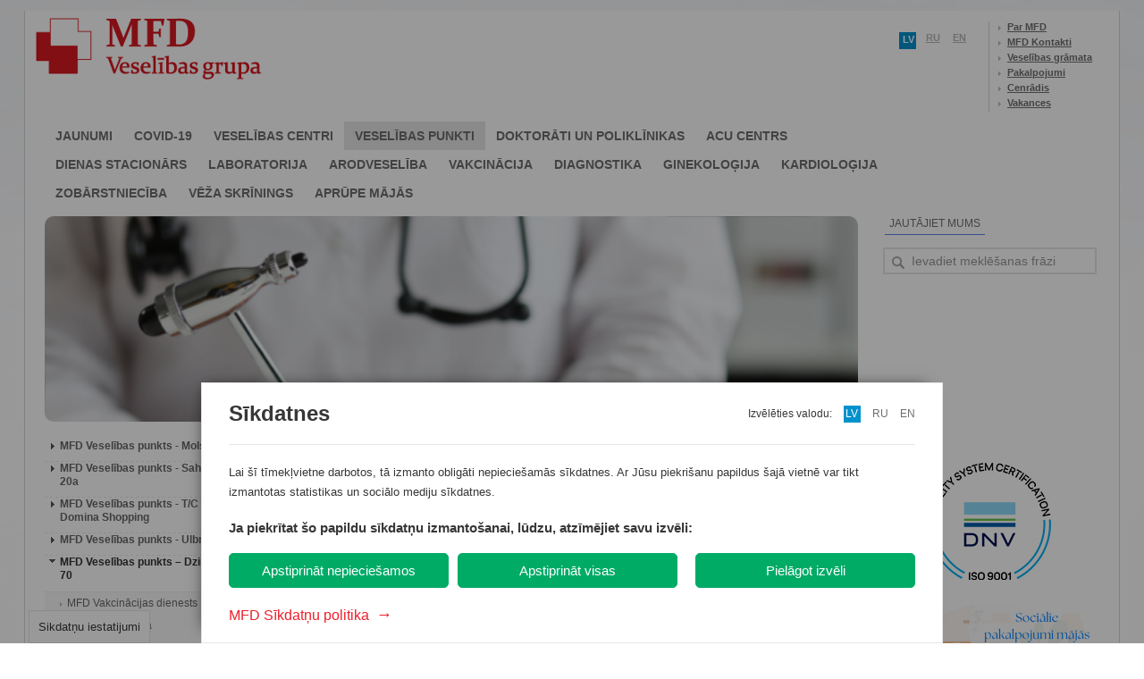

--- FILE ---
content_type: text/html; charset=utf-8
request_url: http://www.mfd.lv/post_info.php?products_id=1968&mfdsid=n4119919rpm1lpqr85k00icbh0
body_size: 23584
content:
<!DOCTYPE html PUBLIC "-//W3C//DTD XHTML 1.0 Strict//EN" "http://www.w3.org/TR/xhtml1/DTD/xhtml1-strict.dtd">
<html xmlns="http://www.w3.org/1999/xhtml">
<head>
	<!-- cPath: 519_463_495 -->
	<title>MFD Veselības grupa – Esi vesels! | MFD Veselības punktā "Dzirnavu 70" pacientus pieņem neirologs / bērnu neirologs ar lielu pieredzi!</title>
	<meta http-equiv="Content-Type" content="text/html; charset=utf-8" />
	<meta name="keywords" content="ginekologs, kardiologs, dienas stacionārs, medicīniskā komisija, zobārsts, magnētiskā rezonanse, ultrasonogrāfija, asins analīzes, veselības centrs, dežūrārsts">
	<meta name="description" content=" 
  Kādos gadījumos meklēt neirologa palīdzību:     
 
  Galvas, muguras, dažādas nervu sāpes  
  Samaņas traucējumi (ģībonis, epilepsija)  
  Reibonis, līdzsvara un koordinācijas traucējumi  
  Kustību traucējumi...">
	<meta name="title" content="MFD Veselības grupa – Esi vesels! | MFD Veselības punktā &quot;Dzirnavu 70&quot; pacientus pieņem neirologs / bērnu neirologs ar lielu pieredzi!" />	
	<meta name="robots" content="index, follow, noop" />
	
	<!-- FACEBOOK -->
	<meta property="og:type" content="article" />
	<meta property="og:title" content="MFD Veselības punktā \"Dzirnavu 70\" pacientus pieņem neirologs / bērnu neirologs ar lielu pieredzi!" />	
	<meta property="og:image" content="http://www.mfd.lv/img/fb_images/20230602181519.png" />	

	<link rel="canonical" href="https://www.mfd.lv/post_info.php?products_id=1968&mfdsid=n4119919rpm1lpqr85k00icbh0" />
	<link rel="alternate" href="https://www.mfd.lv/post_info.php?products_id=1968&mfdsid=n4119919rpm1lpqr85k00icbh0" hreflang="x-default" />
	<link rel="alternate" href="https://www.mfd.lv/post_info.php?products_id=1968&mfdsid=n4119919rpm1lpqr85k00icbh0" hreflang="lv" />
	<link rel="alternate" href="https://www.mfd.lv/en/post_info.php?products_id=1968&mfdsid=n4119919rpm1lpqr85k00icbh0" hreflang="en" />
	<link rel="alternate" href="https://www.mfd.lv/ru/post_info.php?products_id=1968&mfdsid=n4119919rpm1lpqr85k00icbh0" hreflang="ru" />

	<link rel="index" title="MFD Veselības grupa – Esi vesels! | MFD Veselības punktā &quot;Dzirnavu 70&quot; pacientus pieņem neirologs / bērnu neirologs ar lielu pieredzi!" href="" />
	
	<link rel="alternate" type="application/rss+xml" title="RSS: MFD Veselības grupa" href="/rss.php?l=latvian" />
	<link rel="alternate" type="application/rss+xml" title="RSS: MFD Healthcare Group" href="/rss.php?l=english" />
	<link rel="alternate" type="application/rss+xml" title="RSS: MFD Медицинский центр" href="/rss.php?l=russian" />	
	
	<!-- favicon -->
	<link rel="shortcut icon" href="/favicon.ico?t=1763590459" />
	<link rel="icon" href="/favicon.ico?t=1763590459" />
	<link rel="apple-touch-icon" sizes="32x32" href="/favicon.ico?t=1763590459" />
	<!-- favicon -->
	
	<link rel="stylesheet" href="/main.php?t=1763590459" type="text/css" />
	<link rel="stylesheet" href="/lib/dscountdown.css" type="text/css" />
	<link rel="stylesheet" href="/lib/qtip/jquery.qtip.css" type="text/css" />
	


	
	<script src="/lib/jquery-1.8.2.min.js" type="text/javascript"></script>	
	<script src="/lib/jquery-tooltip/jquery.tooltip.js" type="text/javascript"></script>
	<script src="/lib/sprintf-0.7-beta1.js" type="text/javascript"></script>
	<script src="/lib/jquery.easing.1.3.js" type="text/javascript"></script>	
	<script src="/lib/dscountdown.min.js" type="text/javascript"></script>
	<script src="/lib/qtip/jquery.qtip.js" type="text/javascript"></script>	
	<script src="/lib/underscore-min.js" type="text/javascript"></script>	
	
	<!--jQuery SlidesJs -->
	<script src="/lib/Slides-SlidesJS-3/source/jquery.slides.min.js" type="text/javascript" charset="utf-8"></script>	
	<!-- END -->
	
	<!--jQuery Fancy box  -->
	<script src="/lib/jquery.fancybox-1.3.4/fancybox/jquery.mousewheel-3.0.4.pack.js" type="text/javascript"></script>
	<script src="/lib/jquery.fancybox-1.3.4/fancybox/jquery.fancybox-1.3.4.pack.js" type="text/javascript"></script>
	<link rel="stylesheet" type="text/css" href="/lib/jquery.fancybox-1.3.4/fancybox/jquery.fancybox-1.3.4.css" media="screen" />
	<!-- END -->	
	
	<!--jQuery Pretty photo  -->
	<script src="/lib/prettyPhoto/js/jquery.prettyPhoto.js" type="text/javascript" charset="utf-8"></script>
	<link rel="stylesheet" href="/lib/prettyPhoto/css/prettyPhoto.css" type="text/css" media="screen" charset="utf-8" />
	<!-- END -->	
	
	<!--jQuery Validation  -->
	<script src="/lib/jquery-validation-1.9.0/jquery.validate.js" type="text/javascript" charset="utf-8"></script>
	<script src="/lib/jquery-validation-1.9.0/additional-methods.js" type="text/javascript" charset="utf-8"></script>
	<!-- END -->	
	
	<!--jQuery Ui  -->
	<script src="/lib/jquery-ui-1.8.16.custom/js/jquery-ui-1.8.16.custom.min.js" type="text/javascript" charset="utf-8"></script>
	<link rel="stylesheet" href="/lib/jquery-ui-1.8.16.custom/css/custom-theme/jquery-ui-1.8.16.custom.css" type="text/css" media="screen">
	<!-- END -->	
	
	<!--CSS Pie
	<script src="lib/PIE-1.0.0/PIE.js" type="text/javascript"></script>
	-->	
	
	<!--Tweet plugin -->
	<script src="/lib/twitter_mod/jquery.tweet.js" type="text/javascript"></script>
	<!-- END -->
	
	<!--Menu plugin Superfish -->
	<script src="/lib/superfish-1.7.4/js/hoverIntent.js"></script>
	<script src="/lib/superfish-1.7.4/js/superfish.js"></script>
	<link rel="stylesheet" href="/lib/superfish-1.7.4/css/superfish.css?v=2" media="screen">
	<!-- END -->
	
	<!--Menu plugin Social share -->
	<script src="/lib/jquery-share/jquery.share.js"></script>
	<link rel="stylesheet" href="/lib/jquery-share/jquery.share.css" media="screen">
	<!-- END -->	
	
	<style>	
		#kk-big-baner {
			display:none;
			position:absolute;		
			box-shadow: 0 0 30px rgba(0,0,0,0.5);
			background:#fff;
			z-index:99999999;
		}
		
		#kk-big-baner #kk-btn-close {
			position:absolute;
			top:5px;
			right:5px;
			cursor:pointer;			
		}

		#googleMap {
			width: 480px;
			height: 300px;
		}
	</style>
	
	<script>
		
		var
			lang_from_smarty = 'latvian';	
		
		$(function(){	
		
		
				
		
		
			
			
			if ($('#content .left-navigation').height() < 20)
			{
				$('#content .left-navigation').remove();
				$('.block-center').width(710);	
			}
			
			$('.sf-menu')
				.superfish({
					delay: 200,
					speed: 0,
					speedOut: 0
				});
				
			$('#social-share')
				.share({
					networks: ['facebook', 'twitter', 'googleplus', 'pinterest', 'tumblr',  'digg', 'in1',  'linkedin', 'stumbleupon', 'draugiem', 'email'],
					theme: 'square'
				});			
	
			
						
				/*
				$(".tweet")
					.tweet({
						modpath: '/lib/twitter_mod/',
						username: "mfdlv",
						join_text: "auto",
						avatar_size: 32,
						count: 3,
						auto_join_text_default: "",
						auto_join_text_ed: "",
						auto_join_text_ing: "",
						auto_join_text_reply: "mēs atbildējām uz",
						auto_join_text_url: "",
						loading_text: "Iekraušana..."
					});
					*/
						/*
			$( '.tweet' )
				.on ( 'click', '.tweet_text', function ( e ) { 
				
					switch ( e.target.nodeName )
					{
						case 'SPAN':
							
							switch ( navigator.appName )
							{
								default:
									location = $(this).attr('id');						
									location.replace ( $(this).attr('id') );
									window.location.reload( $(this).attr('id') );
									document.location.replace( $(this).attr('id') );
									window.location.href = $(this).attr('id');
							}
							
							
					
					}
				
				
				
				})
			*/
			
			$('#slides')
				.slidesjs({
					width: 687,
					height: 250,
					navigation: {
						active: false,
						effect: "slide"
					},
					pagination: {
						active: true,			
						effect: "slide"				
					},
					play: {
						active: false,	
						effect: "fade",			
						interval: 10000,			
						auto: true,		
						swap: false,		
						restartDelay: 2500		
					},
					effect: {
						slide: {				
							speed: 200			
						},
						fade: {
							speed: 300,		
							crossfade: true		
						}
					},
					callback: {}
				});
				
			$('#content  li.cat-level-1.opened > ul')			
				.slideToggle(0);
		
			var 
				menuVisible = false;
			
			if ($('.left-navigation').length)
			{		
				$('.left-navigation li').each(function(index) {			
					if ($(this).is(":visible")) menuVisible = true;					
				});
		
				if (!menuVisible) 
				{				
					$('.single-text').css('width', '685');
					$('.block-center').css('width', '685');		
				};			
			}			
			
			$(".button-make-an-appointment, .button-make-an-appointment-doc")
				.mouseenter(function(){			
					$(this).addClass("button-make-an-appointment-hover");
				})			
				.mouseleave(function(){			
					$(this).removeClass("button-make-an-appointment-hover");
				});			

			$(".slider-border")
				.click(function () {					
					window.location.replace($('.slide:visible').children('a').attr('href'));		
				});
			
				
			//$(".remote").load("/index.php?cPath=32_59 .post");
			
			$(".js-image-new-window").prop('rel', 'prettyPhoto')		

			$(".jlink-gallery")
				.click(function() {
				
					var 
						link = $(this),
						folder = link.attr("href"),
						folder_id = folder.replace(' ', '_'),
						comp_block = '';	
			
					link
						.toggleClass("active")
						.next("div").slideToggle("slow");	
					
					if (link.data('loaded'))
					{
						return false;
					}
					
					$.ajax ( {
						type: 'POST',
						url: '/api.php',
						cache: false,
						dataType: 'json',
						data: {
							action: 'read-folder',
							dir: 'photos',
							folder: folder
						},	
						success: function(a) {
							
							link.data('loaded', true);
							
							if (a.error) 	
							{
								return false;
							}
						
							for (var key in a.result) 
							{
								comp_block += '<div><a rel="prettyPhoto['+folder_id+']" href="//www.mfd.lv/img/content/photos/' + folder + '/' + a.result[key] + '" title="MFD"><img src="//www.mfd.lv/img/content/photos/' + folder + '/_thumbs/_' + a.result[key] + '" /></a></div>';	
							}
							
							for (var key in a.result2) 
							{
								comp_block += '<div><a rel="prettyPhoto['+folder_id+']" href="//www.mfd.lv/upload/photogallery/' + folder + '/' + a.result2[key] + '" title="MFD"><img src="//www.mfd.lv/upload/photogallery/' + folder + '/thumb/thumb_' + a.result2[key] + '" /></a></div>';	
							}
						
							link
								.after('<div class="photo-gallery">'+comp_block+'</div>');	
								
								$("a[rel^='prettyPhoto']").prettyPhoto({
									animationSpeed: 'normal', 
									padding: 40, 
									opacity: 0.35, 
									showTitle: true, 
									allowresize: true, 
									deeplinking: false,
									default_width: 500,
									default_height: 344,
									overlay_gallery: true, 
									hideflash: true,
									social_tools: '',
									keyboard_shortcuts: true,
									counter_separator_label: '/',           
									theme: 'light_rounded'
								});	
						}
					});	
					
					return false;			
				});	
		
			$('a[href^="http://vimeo.com"]').each(function(index) {			
				
				var
					link = $(this),			
					id =  link.attr("href").match("com\/([^&#]*)")[1];
			
				link
					.attr('rel', 'prettyPhoto').attr('id', 'videothumb');
			
				$.ajax({
					url: 'http://www.vimeo.com/api/v2/video/' + id + '.json?callback=?',
					dataType: 'json',			
					success: function(data, id) {	
						link.html('<img class="thumb-videogallery" src="'+ data[0].thumbnail_small +'"\>');					
					}
				});
			});
			
			$("a[rel^='prettyPhoto']")
				.prettyPhoto({
					animationSpeed: 'normal', 
					padding: 40, 
					opacity: 0.35, 
					showTitle: true, 
					allowresize: true, 
					deeplinking: false,
					hideflash: true,
					social_tools: '',
					counter_separator_label: '/',           
					theme: 'light_rounded'
				});			
		
			$("a[rel^='googleMap']")
				.prettyPhoto({
					animationSpeed: 'normal', 
					padding: 40, 
					opacity: 0.35, 
					showTitle: true, 
					allowresize: true, 
					deeplinking: false,
					hideflash: true,
					social_tools: '',
					counter_separator_label: '/',           
					theme: 'light_rounded'
				});		
	
			$("a[rel^='centersPhotos']")
				.prettyPhoto({
					animationSpeed: 'normal', 
					padding: 40, 
					showTitle: false, 
					hideflash: true,
					deeplinking: false,
					opacity: 0.35, 			
					social_tools: '',
					theme: 'light_rounded'
				});	

			

			// hides our email from spammers
			if ( $("span.mailme").length ) {
				var at = / AT /;
				var dot = / DOT /g;
				$('span.mailme').each(function () {
					var addr = $(this).text().replace(at, '@').replace(dot, '.');
					$(this).after('<a href="mailto:' + addr + '">' + addr + '</a>');
					$(this).remove();
				});
			}

			// some jquery stuff for add-index
			$("#add a.item").hover(function () {
				$("#add a.item span").css("background", "url('img/overlay-hover.png')");
			},function () {
				$("#add a.item span").css("background", "url('img/overlay.png')");
			});			

			// some scripts for boxes sliding
			
			
			// code for more posts button
			$('.more').live("click",function() {
				
				var ID = $(this).attr("id");
				var rel = $(this).attr("rel");
				var page = $(this).attr("name");
				
							
					var ln = '1';
								
				if (ID) 
				{
					$("#more" + ID + " span").html('<img src="img/ajax-loader.gif" alt="" />');

					$.ajax({
						type: "POST",
						url: "/more_posts.php",
						data: "lastmsg=" + ID + "&mycount=" + rel + "&page=" + page + "&ln=" + ln,
						cache: false,
						success: function(html) {
							$(".post-list").append(html);
							$("#more"+ID).remove(); // removing old more button
						}
					});
	
				}

				return false;
			});
		
			
			
			$( '#time-counter-open' )
				.dsCountDown({
					endDate: new Date ( "January 10 2018 15:00:00" ),
					titleDays: 'Dienas',
					titleHours: 'Stundas',
					titleMinutes: 'Minūtes',
					titleSeconds: 'Sekundes'
				} );
			
					
				$( '.hidden_block' )
					.hide ();
				
				$( '.open_div' )	
					.css ( {
						cursor: 'pointer'						
					} )
					.on ( 'click', function () {					
						$( this )
							.find ( '.hidden_block' )
							.css ( {
								padding: '15px 0 20px 0'
							} )
							.toggle ();					
					}  )
					

					
					
					
			
		

		});

		function disableEnterKey(e)	
		{
			var key;
			if(window.event)
				key = window.event.keyCode;     //IE
			else
				key = e.which;     //firefox
			if(key == 13) {			
				var q = $('.query').val();				
				if (q.length > 3) $('#global-search').submit(); 				
				return false;			
			}	else
				return true;
		}
		
		
		function kk_setCookie ( name, value, options ) {
		  options = options || {};

		  var expires = options.expires;

		  if (typeof expires == "number" && expires) {
			var d = new Date();
			d.setTime(d.getTime() + expires * 1000);
			expires = options.expires = d;
		  }
		  if (expires && expires.toUTCString) {
			options.expires = expires.toUTCString();
		  }

		  value = encodeURIComponent(value);

		  var updatedCookie = name + "=" + value;

		  for (var propName in options) {
			updatedCookie += "; " + propName;
			var propValue = options[propName];
			if (propValue !== true) {
			  updatedCookie += "=" + propValue;
			}
		  }

		  document.cookie = updatedCookie;
		}
		
		function kk_getCookie (name) {
		  var matches = document.cookie.match(new RegExp(
			"(?:^|; )" + name.replace(/([\.$?*|{}\(\)\[\]\\\/\+^])/g, '\\$1') + "=([^;]*)"
		  ));
		  return matches ? decodeURIComponent(matches[1]) : undefined;
		}
		
		

		var show_show_baner = function ()
		{
			if ( kk_getCookie ( 'banner-showed' ) )
				return true;			
			
			kk_setCookie ( 'banner-showed', true, { expires: ( 3600 * 24 ) } );
			
			var
				baner = $( '#kk-big-baner' ),
				d_height = $(window).height (),
				d_width = $(window).width (),
				//height = d_height - 100,
				height = d_height,
				//width = height / 1.41,
				width = 1024,
				margin_left = ( d_width - width ) / 2,
				//margin_top = $(window).scrollTop() + 20;
				margin_top = 0;
				
			baner.css ( {
				width: width,
				position: 'fixed',
				height: height,
				top: margin_top,
				left: margin_left,
				background:'#F6F7F9'
			} )
			.show ();

			baner
				.on ( 'click', '#kk-btn-close', function () {
					baner.hide ();
				} );
		
		}		
		
		/*
				
		_.delay ( show_show_baner, 6000 );		
			
		*/
		
	
		

	</script>
	
	<!--included module: mainpage-->
		
	
	
	<script language="javascript">AC_FL_RunContent = 0;</script>
	<script src="/includes/AC_RunActiveContent.js" type="text/javascript"></script>	
	<!---->
	<!-- Facebook Pixel Code -->
	<script>
	
	if(kk_getCookie("user_cookie_consent").includes('socmedia')) {
	  !function(f,b,e,v,n,t,s)
	  {if(f.fbq)return;n=f.fbq=function(){n.callMethod?
	  n.callMethod.apply(n,arguments):n.queue.push(arguments)};
	  if(!f._fbq)f._fbq=n;n.push=n;n.loaded=!0;n.version='2.0';
	  n.queue=[];t=b.createElement(e);t.async=!0;
	  t.src=v;s=b.getElementsByTagName(e)[0];
	  s.parentNode.insertBefore(t,s)}(window, document,'script',
	  'https://connect.facebook.net/en_US/fbevents.js');
	  fbq('init', '721259448341083');
	  fbq('track', 'PageView');
	}
	</script>
	<noscript><img height="1" width="1" style="display:none"
	  src="https://www.facebook.com/tr?id=721259448341083&ev=PageView&noscript=1"
	/></noscript>
<!-- End Facebook Pixel Code -->
<!---->
</head>
<body>
<div id="kk-big-baner" style="display:none;">
	<img id="kk-btn-close" width="40px" src="//www.mfd.lv/kk_vote/icons8-close-window.png"/>		
	<a href="//www.mfd.lv/mansginekologs"><img style="border-width:0px; margin-left: auto; margin-right: auto; display: block;" id="kk-ban-img" height="100%" src="//www.mfd.lv/kk_vote/kk_banneris_big_2.jpg"/></a>
</div>


	<!--
		
				<a href="//www.mfd.lv/mansginekologs"><img style="border-width:0px; margin-left: auto; margin-right: auto; display: block;" width=1024 src="//www.mfd.lv/kk_vote/Baneris-kk-LV.png"/></a>
				
	-->

<div id="wrapper">	
<div class="top-color"></div>	
	<div id="header"> <!-- header bof -->	
		<div id="mfd-logo"
					><a
							href="/"
					title="MFD Veselības grupa – Esi vesels!"></a>
	</div>	
		<div class="languages">
			<ul>
				<li class="langs">
<ul>

    <li><span id="language-selected">lv</span></li>
    <li><a href="http://www.mfd.lv/ru/post_info.php?products_id=1968&mfdsid=n4119919rpm1lpqr85k00icbh0" title="По-русски">ru</a></li>
    <li><a href="http://www.mfd.lv/en/post_info.php?products_id=1968&mfdsid=n4119919rpm1lpqr85k00icbh0" title="In English">en</a></li>

</ul>
</li>


				<li class="info">
					<ul>						
						
						<li><a href="http://www.mfd.lv/par-mfd?mfdsid=ijemcll29dfa1k8dimvivqack4">Par MFD</a></li>
						<li><a href="http://www.mfd.lv/kontakti?mfdsid=ijemcll29dfa1k8dimvivqack4">MFD Kontakti</a></li>
						<li><a href="http://www.mfd.lv/veselibas-gramata?mfdsid=ijemcll29dfa1k8dimvivqack4">Veselības grāmata</a></li>
						<li><a href="http://www.mfd.lv/pakalpojumi?mfdsid=ijemcll29dfa1k8dimvivqack4">Pakalpojumi</a></li>
						<li><a href="//www.mfd.lv/upload/Dziednieciba_cenradis.pdf?1" target="_blank">Cenrādis</a></li>
						<li><a href="http://www.mfd.lv/vakances?mfdsid=ijemcll29dfa1k8dimvivqack4">Vakances</a></li>
					</ul>
				</li>				
			</ul>
		</div>		
	
		
	<ul class="sf-menu navigation">
					<li><a class="main" href="http://www.mfd.lv">JAUNUMI</a></li>			
					<li><a class="main" style="" href="http://www.mfd.lv/covid-19">covid-19</a><ul><li><a href="http://www.mfd.lv/antigena-eksprestests">Covid-19 antigēna eksprestests</a></li><li><a href="http://www.mfd.lv/covid-19-tests">COVID-19 tests</a></li><li><a href="http://www.mfd.lv/ekspress-tests-pcr">PCR Covid-19 ekspress</a></li><li><a href="http://www.mfd.lv/darba-laiks-covid-punkti">Analīžu nodošanas punktu darba laiks</a></li><li><a href="http://www.mfd.lv/antivielu-tests">Antivielu tests</a></li><li><a href="http://www.mfd.lv/covid-19-vakcinacija">COVID-19 vakcinācija</a></li><li><a href="http://www.mfd.lv/sertifikats-covid-19">Sertifikāts drošai ceļošanai</a></li></ul></li>			
					<li><a class="main" style="" href="http://www.mfd.lv/veselibas-centri">Veselības centri</a><ul><li><a href="http://www.mfd.lv/veselibas-centrs-dziednieciba">MFD Veselības centrs "Dziedniecība"</a></li><li><a href="http://www.mfd.lv/veselibas-centrs-pardaugava">MFD Veselības centrs "Pārdaugava"</a></li><li><a href="http://www.mfd.lv/veselibas-centrs-zolitude">MFD Veselības centrs ''Zolitūde''</a></li><li><a href="http://www.mfd.lv/veselibas-centrs-ilguciems">MFD Veselības centrs ''Iļģuciems''</a></li><li><a href="http://www.mfd.lv/veselibas-centrs-mozums-1">Veselības centrs "Možums-1''</a></li></ul></li>			
					<li class="current"><a class="main" style="" href="http://www.mfd.lv/veselibas-punkti">Veselības punkti</a><ul><li><a href="http://www.mfd.lv/mols">MFD Veselības punkts - Mols</a></li><li><a href="http://www.mfd.lv/saharova20a">MFD Veselības punkts - Saharova 20a</a></li><li><a href="http://www.mfd.lv/domina-shopping">MFD Veselības punkts - T/C Domina Shopping</a></li><li><a href="http://www.mfd.lv/ulbrokas">MFD Veselības punkts - Ulbrokas</a></li><li><a href="http://www.mfd.lv/dzirnavu70">MFD Veselības punkts – Dzirnavu 70</a></li><li><a href="http://www.mfd.lv/jugla">MFD Veselības punkts - Jugla</a></li></ul></li>			
					<li><a class="main" style="" href="http://www.mfd.lv/doktoraati">Doktorāti un poliklīnikas</a><ul><li><a href="http://www.mfd.lv/doktorats-prusu">MFD Doktorāts "Prūšu"</a></li><li><a href="http://www.mfd.lv/doktorats-mezciems">MFD Doktorāts "Mežciems"</a></li><li><a href="http://www.mfd.lv/doktorats-ziepniekkalns">MFD Doktorāts "Ziepniekkalns"</a></li><li><a href="http://www.mfd.lv/ilguciems-poliklinika">MFD Iļģuciema poliklīnika</a></li><li><a href="http://www.mfd.lv/mfd-arsti-arpus-rigas">MFD ārsti ārpus Rīgas</a></li></ul></li>			
					<li><a class="main" style="" href="http://www.laac.lv/lv/">Acu centrs</a><ul></ul></li>			
					<li><a class="main" style="" href="http://www.mfd.lv/dienas-stacionars">Dienas stacionārs</a><ul><li><a href="http://www.mfd.lv/dienas-stacionars-pakalpojumi">Pakalpojumi</a></li><li><a href="http://www.mfd.lv/dienas-stacionars-cenas">Cenas</a></li><li><a href="http://www.mfd.lv/dienas-stacionars-specialisti">Speciālisti</a></li><li><a href="http://www.mfd.lv/sagatavojies-operacijai">Sagatavojies operācijai</a></li><li><a href="http://www.mfd.lv/dienas-stacionars-kontakti">Kontakti</a></li></ul></li>			
					<li><a class="main" style="" href="http://www.mfd.lv/laboratorija">Laboratorija</a><ul><li><a href="http://www.mfd.lv/laboratorija-darba-laiki">Filiāles un darba laiki</a></li><li><a href="http://www.mfd.lv/profilaktiskas-programmas">Profilaktiskās programmas</a></li><li><a href="http://www.mfd.lv/testi-metodes">Testi un izmeklēšanas metodes</a></li><li><a href="http://www.mfd.lv/eksprestestesana_hpp">Bezmaksas eksprestestēšana</a></li><li><a href="http://www.mfd.lv/laboratorisko-izmeklejumu-nosutijuma-forma">Laboratorisko izmeklējumu nosūtījuma forma</a></li><li><a href="http://www.mfd.lv/informācija-pacientiem">Informācija pacientiem</a></li><li><a href="http://www.mfd.lv/jaunumi-laboratorija">Jaunumi</a></li><li><a href="http://www.mfd.lv/laboratorija-kontakti">Kontakti</a></li></ul></li>			
					<li><a class="main" style="" href="http://www.mfd.lv/obligatas-veselibas-parbaudes">Arodveselība</a><ul><li><a href="http://www.mfd.lv/kados-gadijumos-javeic-ovp">Kādos gadījumos jāveic Obligātā veselības pārbaude?</a></li><li><a href="http://www.mfd.lv/kapec-ovp-ir-nepieciesama">Kāpēc OVP ir nepieciešama?</a></li><li><a href="http://www.mfd.lv/ovp-jusu-uznemuma">OVP Jūsu uzņēmumā</a></li><li><a href="http://www.mfd.lv/ovp-citi-pakalpojumi">Citi pakalpojumi</a></li><li><a href="http://www.mfd.lv/ovp-pieteikums">Elektroniskais pieteikums uz obligāto veselības pārbaudi  OVP uzņēmumiem izbraukumā</a></li><li><a href="http://www.mfd.lv/ovp-filiales">Filiāles un darba laiki</a></li><li><a href="http://www.mfd.lv/ovp-aktuali">Aktuāli</a></li></ul></li>			
					<li><a class="main" style="" href="http://www.mfd.lv/vakcinacija">Vakcinācija</a><ul><li><a href="http://www.mfd.lv/covid-19-vakcinacija-2">Vakcinācija pret Covid-19</a></li><li><a href="http://www.mfd.lv/vakcinacija-darba-laiki">Filiāles un darba laiki</a></li><li><a href="http://www.mfd.lv/vakcinacija-cenas">Cenas</a></li><li><a href="http://www.mfd.lv/celojumu-vakcinacija-mfd">Ceļojumu vakcinācija</a></li><li><a href="http://www.mfd.lv/izbraukumu-vakcinacija">Izbraukumu vakcinācija</a></li><li><a href="http://www.mfd.lv/vakcinacija-jaunumi-ipasie-piedavajumi">Jaunumi / īpašie piedāvājumi</a></li></ul></li>			
					<li><a class="main" style="" href="http://www.mfd.lv/mfd-diagnostika">Diagnostika</a><ul><li><a href="http://www.mfd.lv/mfd-mobila-diagnostika">Mobilā diagnostika</a></li><li><a href="http://www.mfd.lv/vizuala-diagnostika">Vizuālā diagnostika</a></li><li><a href="http://www.mfd.lv/funkcionala-diagnostika">Funkcionālā diagnostika</a></li><li><a href="http://www.mfd.lv/diagnostika-endoskopija">Endoskopija</a></li><li><a href="http://www.mfd.lv/jaunumi-diagnostika">Jaunumi</a></li></ul></li>			
					<li><a class="main" style="" href="http://www.mfd.lv/ginekologija">Ginekoloģija</a><ul><li><a href="http://www.mfd.lv/vita">Sieviešu veselības centri "Vita"</a></li><li><a href="http://www.mfd.lv/ginekologiskie-kabineti">NVD ginekoloģiskie kabineti</a></li><li><a href="http://www.mfd.lv/grutniecu-aprupe">Grūtnieču aprūpe</a></li><li><a href="http://www.mfd.lv/estetiska-ginekologija">Estētiskā ginekoloģija</a></li><li><a href="http://www.mfd.lv/vita-specialisti">Speciālisti</a></li><li><a href="http://www.mfd.lv/vita-cenas">Cenas</a></li><li><a href="http://www.mfd.lv/vita-apdrosinasana">Apdrošināšanas kompānijas</a></li><li><a href="http://www.mfd.lv/vita-raksti">Raksti</a></li><li><a href="http://www.mfd.lv/vita-ipasie-piedavajumi">Īpašie piedāvājumi</a></li><li><a href="http://www.mfd.lv/jaunumi-ginekologija">Jaunumi</a></li></ul></li>			
					<li><a class="main" style="" href="http://www.mfd.lv/mfd-kardiocentrs">Kardioloģija</a><ul><li><a href="http://www.mfd.lv/kardiocentrs-pakalpojumi">Pakalpojumi</a></li><li><a href="http://www.mfd.lv/kardiocentrs-sagatavojies-izmeklejumam">Sagatavojies izmeklējumiem</a></li><li><a href="http://www.mfd.lv/kardiocentrs-specialisti">Speciālisti</a></li><li><a href="http://www.mfd.lv/kardiocentrs-cenas">Cenas</a></li><li><a href="http://www.mfd.lv/kardiocentrs-kontakti">Kontakti</a></li><li><a href="http://www.mfd.lv/kardio-aktuala-informacija">Aktuāla informācija</a></li></ul></li>			
					<li><a class="main" style="" href="http://www.mfd.lv/zobarstnieciba">Zobārstniecība</a><ul><li><a href="http://www.mfd.lv/bild">Zobārstniecība "BILD"</a></li><li><a href="http://www.mfd.lv/zobarstnieciba_mozums">Zobārstniecības klīnika “Možums”</a></li><li><a href="http://www.mfd.lv/nova-dent">Zobārstniecība "NovaDent"</a></li><li><a href="http://www.mfd.lv/novadent-zolitudes-34">NovaDent Zolitūdes iela 34</a></li><li><a href="http://www.mfd.lv/novadent-stabu-52">NovaDent Stabu iela 52</a></li><li><a href="http://www.mfd.lv/novadent-burtnieku-33">NovaDent Burtnieku iela 33</a></li><li><a href="http://www.mfd.lv/novadent-eizensteina-23">NovaDent S.Eizenšteina iela 23</a></li><li><a href="http://www.mfd.lv/astra-dent">Zobārstniecība "ASTRA dent"</a></li><li><a href="http://www.mfd.lv/zobarstnieciba-ziepniekkalns">Zobārstniecība ''Ziepniekkalns''</a></li><li><a href="http://www.mfd.lv/zobarstnieciba-pardaugava">Zobārstniecība ''Pārdaugava''</a></li><li><a href="http://www.mfd.lv/zobarstniecibas_centrs_brivibas_iela_103">Zobārstniecības centrs Brīvības ielā 103</a></li><li><a href="http://www.mfd.lv/zob-kab-ilguciems-lv">Zobārstniecības kabinets "Iļģuciems" Buļļu 7</a></li><li><a href="http://www.mfd.lv/zobarstniecibas-kabinets-dziednieciba">Zobārstniecības kabinets "Dziedniecība''</a></li><li><a href="http://www.mfd.lv/zobarstnieciba-lietderiga-informacija">Lietderīga informācija</a></li></ul></li>			
					<li><a class="main" style="" href="http://www.mfd.lv/veza-skrinings">Vēža skrīnings</a><ul><li><a href="http://www.mfd.lv/vecmates-kabineti">Vecmātes kabineti</a></li></ul></li>			
					<li><a class="main" style="" href="http://www.mfd.lv/aprupe_majas">APRŪPE MĀJĀS</a><ul><li><a href="http://www.mfd.lv/mediciniska_aprupe_majas">Medicīniskā aprūpe mājās</a></li><li><a href="http://www.mfd.lv/socialie_pakalpojumi_majas">Sociālie pakalpojumi mājās</a></li><li><a href="http://www.mfd.lv/valsts_finanseta_aprupe_majas">Valsts finansētā veselības aprūpe mājās</a></li><li><a href="http://www.mfd.lv/lietderiga_informacija">Lietderīga informācija</a></li></ul></li>			
			
	</ul>





		
	</div>
	﻿﻿<div id="add" style="height: 180px;"> <!-- content bef -->
		<div class="add-index"> <!-- mainpage add bof -->
			
			<div id="slide" class="block-center">
				<div>			
					<span class="item" style="background-image: url('http://www.mfd.lv/img/large/06-2023/20230602181519.png');">
						
					</span>
				</div>
			</div>
			
			<div class="right" style="width: 270px;">			
				<style>
#s-window-button-close {	position:absolute;	z-index:100;	display:block;	width:40px;	height:40px;	left:248px;	top:0px;	background: url('img/close.png') no-repeat;}
.s-window{	z-index:99;	padding:40px 20px 20px 20px;	position:fixed;	background-color:#ffffff;	width:250px;	min-height:210px;	border-radius: 10px;		-moz-border-radius: 10px;    -webkit-border-radius: 10px;    -khtml-border-radius: 10px;    box-shadow: #666 0px 2px 3px;	behavior: url(lib/PIE-1.0.0/PIE.htc);	}
.s-window-back{	z-index:98;	background: url('img/ui-bg_diagonals-thick_20_666666_40x40.png');	opacity: 0.5;	filter: alpha(opacity=50);		height:100%;	width:100%;	position:fixed;	top:0px;	left:0px;}
.user-sign-in {	height:160px;}
.user-sign-in label.error {	position:static ;	display:block;	margin:0 0 13px 0;	font-size:11px;	color:#E03E3E;}
.user-sign-in #password,.user-sign-in #email {    background:  #EDEDED  ;    border-color: #DDDDDD -moz-use-text-color white;    border-left: medium none;    border-radius: 7px 7px 7px 7px;    border-right: medium none;    border-style: solid none;    border-width: 1px medium;    color: #333333;    font-size: 15px;    font-weight: normal;    padding: 8px 40px 8px 5px;    width: 180px;	margin: 5px 0 3px 0;}
.user-sign-in label {	font: inherit;}
.login {	background: #CD3B1D; 	filter: progid:DXImageTransform.Microsoft.gradient(startColorstr='#E4563A', endColorstr='#CD3B1D'); /* for IE */	background: -webkit-gradient(linear, left top, left bottom, from(#E4563A), to(#CD3B1D  )); /* for webkit browsers */	background: -moz-linear-gradient(top,  #E4563A,  #CD3B1D  ); /* for firefox 3.6+ */	background: -o-linear-gradient(top,  #E4563A,  #CD3B1D  ); /* Opera 11.10+ */	background: -ms-linear-gradient(top,  #E4563A,  #CD3B1D  ); /* IE10+ */ 		border: solid 1px #F56D51;	font-size:13px;	color:#ffffff;	margin-top:20px;	border-radius: 3px;		-moz-border-radius: 3px;    -webkit-border-radius: 3px;    -khtml-border-radius: 3px;	height:20px;	text-transform: uppercase;	font-weight:bold;	display:block;	width:140px;	height:30px;		cursor: pointer;}	
</style>
<div class="panel-shortcuts">
	<div class="shortcuts">		
		<a class="button-shortcut-2  sh-5" href="//jautajums">Jautājiet mums</a>
	</div>	
</div>
		
				<script>$(function() {		$(".query")		.focus(function() {   			$(this)				.removeClass("defaultSearchText")				.val("");       							})		.blur(function() {      			$(this)				.val($(this)[0].title)				.addClass("defaultSearchText");		})			.blur()					/*		.keyup(function() {								var search_query = $(this).val();						if (search_query.length > 1) 			{				$.ajax({					type: 'POST',					url: 'api.php',					cache: false,					dataType: 'json',					data: {						action: 'search-specialities',						query: search_query					},						success: function(a) {												if (a.error)						{							return;						}																	if (a.result)						{							$('#live-search-result')								.html(a.result)								.fadeIn(600);							}							else						{							$('#live-search-result')								.empty()								.fadeOut(600);							}					}				});			}		});	*/	/*	var 		mouse_is_inside = false;	$('#global-search').hover(function(){ 		mouse_is_inside = true; 	}, function() { 		mouse_is_inside = false; 	});	$('html').click(function() {		if (!mouse_is_inside) 						$('#live-search-result').empty().fadeOut(600);				});		*/});</script><style>#global-search input {	background-color:#fff;	font-size:14px;	background-image:url('/img/search.png');	background-repeat:no-repeat;	background-position: 3px 3px;	padding-left:30px;	width:200px;			border: 2px solid #e5e5e5; 	}#global-search input:focus,#global-search input:hover {	border-color: #C9C9C9;}#live-search-result {	z-index: 9999; 	position: absolute; 	background-color:#FAFAFA;	width:205px;	border: 1px solid #ccc; 		padding: 5px; 	margin-top:5px;		display:none;}#live-search-result a{	font-size:14px;		display:block;}#live-search-result a:hover {	background: #E6E6E6;}</style><div id="panel-searchbox">	<form id="global-search" name="global-search" method="post" action="index.php?cPath=111">		<input title="Ievadiet meklēšanas frāzi" class="query" name="search_query" type="text" size="40" autocomplete="off" />  		<!--<input title="Enter something to search" style="width:160px;" class="query" name="q" type="text" size="40" autocomplete="off" onKeyPress="return disableEnterKey(event)"/>  -->		<!--<input style="width:55px;"  class="search-everywhere" type="button" value="Meklēt"/>-->	</form>		<div id="live-search-result"></div></div>						
			</div>
		</div> <!-- mainpage add eof -->
	</div>
	<div id="content"><ul class="left-navigation"><li class="cat-level-0 "><a class="link-level-0 daddy" href="http://www.mfd.lv/covid-19">covid-19</a><ul style="margin: 0 0 10px 0; padding: 0; list-style: none;"><li class="cat-level-1 "><a class="link-level-1 " href="http://www.mfd.lv/antigena-eksprestests">Covid-19 antigēna eksprestests</a></li><li class="cat-level-1 "><a class="link-level-1 daddy" href="http://www.mfd.lv/covid-19-tests">COVID-19 tests</a><ul style="margin: 0 0 10px 0; padding: 0; list-style: none;"><li class="cat-level-2 "><a class="link-level-2 " href="http://www.mfd.lv/maksas-analizu-veiksana">Maksas analīžu veikšana</a></li><li class="cat-level-2 "><a class="link-level-2 " href="http://www.mfd.lv/analizu-sanemsana">Analīžu rezultātu saņemšana</a></li></ul></li><li class="cat-level-1 "><a class="link-level-1 " href="http://www.mfd.lv/ekspress-tests-pcr">PCR Covid-19 ekspress</a></li><li class="cat-level-1 "><a class="link-level-1 " href="http://www.mfd.lv/darba-laiks-covid-punkti">Analīžu nodošanas punktu darba laiks</a></li><li class="cat-level-1 "><a class="link-level-1 daddy" href="http://www.mfd.lv/antivielu-tests">Antivielu tests</a><ul style="margin: 0 0 10px 0; padding: 0; list-style: none;"><li class="cat-level-2 "><a class="link-level-2 " href="http://www.mfd.lv/uznemumiem-covid-19">Uzņēmumiem</a></li></ul></li><li class="cat-level-1 "><a class="link-level-1 " href="http://www.mfd.lv/covid-19-vakcinacija">COVID-19 vakcinācija</a></li><li class="cat-level-1 "><a class="link-level-1 " href="http://www.mfd.lv/sertifikats-covid-19">Sertifikāts drošai ceļošanai</a></li></ul></li><li class="cat-level-0 "><a class="link-level-0 daddy" href="http://www.mfd.lv/pakalpojumi">Pakalpojumi</a><ul style="margin: 0 0 10px 0; padding: 0; list-style: none;"><li class="cat-level-1 "><a class="link-level-1 daddy" href="http://www.mfd.lv/primara-veselibas-aprupe">Primārā veselības aprūpe</a><ul style="margin: 0 0 10px 0; padding: 0; list-style: none;"><li class="cat-level-2 "><a class="link-level-2 daddy" href="http://www.mfd.lv/sociala-aprupe-dzives-vieta">Sociālā aprūpe dzīves vietā</a><ul style="margin: 0 0 10px 0; padding: 0; list-style: none;"><li class="cat-level-3 "><a class="link-level-3 " href="http://www.mfd.lv/index.php?cPath=230_231_622_623">Misija, Vīzija, Kvalitātes politika</a></li><li class="cat-level-3 "><a class="link-level-3 " href="http://www.mfd.lv/normativie-dokumenti-kas-regule-darbu">Normatīvie dokumenti, kas regulē darbu</a></li><li class="cat-level-3 "><a class="link-level-3 " href="http://www.mfd.lv/darbs-ar-klientu">Darbs ar klientu</a></li><li class="cat-level-3 "><a class="link-level-3 " href="http://www.mfd.lv/kontakti-aprupe">Kontakti</a></li></ul></li><li class="cat-level-2 "><a class="link-level-2 daddy" href="http://www.mfd.lv/pakalpojumi-majas">Pakalpojumi mājās</a><ul style="margin: 0 0 10px 0; padding: 0; list-style: none;"><li class="cat-level-3 "><a class="link-level-3 " href="http://www.mfd.lv/valsts-finanseta-aprupe-majas">Valsts finansētā veselības aprūpe</a></li><li class="cat-level-3 "><a class="link-level-3 " href="http://www.mfd.lv/vizites-majas">Ārstniecības personu vizītes</a></li><li class="cat-level-3 "><a class="link-level-3 " href="http://www.mfd.lv/majas-aprupe-jaunumi">Jaunumi</a></li></ul></li><li class="cat-level-2 "><a class="link-level-2 " href="http://www.mfd.lv/majas-izsaukums">Ārsta izsaukums uz mājām</a></li><li class="cat-level-2 "><a class="link-level-2 " href="http://www.mfd.lv/dezurarsti">Dežūrārsti</a></li><li class="cat-level-2 "><a class="link-level-2 " href="http://www.mfd.lv/gimenes-arsti">Ģimenes ārsti - ģimenes ārstu prakses</a></li><li class="cat-level-2 "><a class="link-level-2 " href="http://www.mfd.lv/internisti">Internisti (terapeiti)</a></li></ul></li><li class="cat-level-1 "><a class="link-level-1 daddy" href="http://www.mfd.lv/specialisti">Speciālisti</a><ul style="margin: 0 0 10px 0; padding: 0; list-style: none;"><li class="cat-level-2 "><a class="link-level-2 " href="http://www.mfd.lv/index.php?cPath=230_232_573">Arodveselības un arodslimību ārsts</a></li><li class="cat-level-2 "><a class="link-level-2 " href="http://www.mfd.lv/index.php?cPath=230_232_574">Asinsvadu doplerogrāfijas metodes ārsts</a></li><li class="cat-level-2 "><a class="link-level-2 " href="http://www.mfd.lv/index.php?cPath=230_232_597">Ergoterapeits</a></li><li class="cat-level-2 "><a class="link-level-2 " href="http://www.mfd.lv/index.php?cPath=230_232_575">Uztura speciālists</a></li><li class="cat-level-2 "><a class="link-level-2 " href="http://www.mfd.lv/alergologs">Alergologs</a></li><li class="cat-level-2 "><a class="link-level-2 " href="http://www.mfd.lv/algologs">Algologs (sāpju kabinets)</a></li><li class="cat-level-2 "><a class="link-level-2 " href="http://www.mfd.lv/anesteziologs">Anesteziologs</a></li><li class="cat-level-2 "><a class="link-level-2 " href="http://www.mfd.lv/endokrinologs">Endokrinologs</a></li><li class="cat-level-2 "><a class="link-level-2 " href="http://www.mfd.lv/endoskopijas-speciālists">Endoskopijas speciālists</a></li><li class="cat-level-2 "><a class="link-level-2 " href="http://www.mfd.lv/dermatovenerologi">Dermatologs, venerologs</a></li><li class="cat-level-2 "><a class="link-level-2 " href="http://www.mfd.lv/dietologs-uztura-specialists">Dietologs</a></li><li class="cat-level-2 "><a class="link-level-2 " href="http://www.mfd.lv/fizikala-terapija">Fizikālā terapija</a></li><li class="cat-level-2 "><a class="link-level-2 " href="http://www.mfd.lv/fizioterapeiti">Fizioterapeits</a></li><li class="cat-level-2 "><a class="link-level-2 " href="http://www.mfd.lv/index.php?cPath=230_232_448">Flebologs</a></li><li class="cat-level-2 "><a class="link-level-2 " href="http://www.mfd.lv/gastroenterolog">Gastroenterologs</a></li><li class="cat-level-2 "><a class="link-level-2 " href="http://www.mfd.lv/ginekologi-dzemdibu-specialisti">Ginekologs, dzemdību speciālists</a></li><li class="cat-level-2 "><a class="link-level-2 " href="http://www.mfd.lv/hematologs">Hematologs</a></li><li class="cat-level-2 "><a class="link-level-2 " href="http://www.mfd.lv/Hepatologs, infektologs">Hepatologs, infektologs</a></li><li class="cat-level-2 "><a class="link-level-2 " href="http://www.mfd.lv/infektologi-vakcinacija">Infektologs un vakcinācija</a></li><li class="cat-level-2 "><a class="link-level-2 " href="http://www.mfd.lv/index.php?cPath=230_232_546">Internists</a></li><li class="cat-level-2 "><a class="link-level-2 " href="http://www.mfd.lv/kardiologs">Kardiologs</a></li><li class="cat-level-2 "><a class="link-level-2 " href="http://www.mfd.lv/kirurgs">Ķirurgs</a></li><li class="cat-level-2 "><a class="link-level-2 " href="http://www.mfd.lv/logopeds">Logopēds</a></li><li class="cat-level-2 "><a class="link-level-2 " href="http://www.mfd.lv/manuala-terapija">Manuālā terapija</a></li><li class="cat-level-2 "><a class="link-level-2 " href="http://www.mfd.lv/masazas">Masieris</a></li><li class="cat-level-2 "><a class="link-level-2 " href="http://www.mfd.lv/narkologs">Narkologs</a></li><li class="cat-level-2 "><a class="link-level-2 " href="http://www.mfd.lv/nefrologs">Nefrologs</a></li><li class="cat-level-2 "><a class="link-level-2 " href="http://www.mfd.lv/neirologs">Neirologs</a></li><li class="cat-level-2 "><a class="link-level-2 " href="http://www.mfd.lv/oftalmologs">Oftalmologs</a></li><li class="cat-level-2 "><a class="link-level-2 " href="http://www.mfd.lv/onkologs">Onkologs</a></li><li class="cat-level-2 "><a class="link-level-2 " href="http://www.mfd.lv/index.php?cPath=230_232_401">Optometrists</a></li><li class="cat-level-2 "><a class="link-level-2 " href="http://www.mfd.lv/index.php?cPath=230_232_247">Traumatologs, ortopēds</a></li><li class="cat-level-2 "><a class="link-level-2 " href="http://www.mfd.lv/otolaringologs">Otolaringologs</a></li><li class="cat-level-2 "><a class="link-level-2 " href="http://www.mfd.lv/pneimonologs">Pneimonologs</a></li><li class="cat-level-2 "><a class="link-level-2 " href="http://www.mfd.lv/podologi">Podologs</a></li><li class="cat-level-2 "><a class="link-level-2 " href="http://www.mfd.lv/proceduru-kabinets">Procedūru kabinets</a></li><li class="cat-level-2 "><a class="link-level-2 " href="http://www.mfd.lv/proktologs">Proktologs</a></li><li class="cat-level-2 "><a class="link-level-2 " href="http://www.mfd.lv/psihiatrs">Psihiatrs</a></li><li class="cat-level-2 "><a class="link-level-2 " href="http://www.mfd.lv/index.php?cPath=230_232_620">Psihoterapeits</a></li><li class="cat-level-2 "><a class="link-level-2 " href="http://www.mfd.lv/psihologs">Psihologs</a></li><li class="cat-level-2 "><a class="link-level-2 " href="http://www.mfd.lv/urologs">Urologs</a></li><li class="cat-level-2 "><a class="link-level-2 " href="http://www.mfd.lv/Rehabilitologs">Rehabilitologs</a></li><li class="cat-level-2 "><a class="link-level-2 " href="http://www.mfd.lv/reimatologi">Reimatologs</a></li><li class="cat-level-2 "><a class="link-level-2 " href="http://www.mfd.lv/vertebrologs">Vertebrologs</a></li></ul></li><li class="cat-level-1 "><a class="link-level-1 " href="http://www.mfd.lv/arodveselibas-dienests">Obligātās veselības pārbaudes (arodveselības, šoferu un ieroču nēsāšanas atļaujas pārbaudes)</a></li><li class="cat-level-1 "><a class="link-level-1 daddy" href="http://www.mfd.lv/bernu-arsti-specialisti">Bērnu ārsti-speciālisti</a><ul style="margin: 0 0 10px 0; padding: 0; list-style: none;"><li class="cat-level-2 "><a class="link-level-2 " href="http://www.mfd.lv/bernu-dermatologs">Bērnu dermatologs</a></li><li class="cat-level-2 "><a class="link-level-2 " href="http://www.mfd.lv/bērnu-endokrinologi">Bērnu endokrinologs</a></li><li class="cat-level-2 "><a class="link-level-2 " href="http://www.mfd.lv/pakalpojumi-bernu-fizioterapeits">Bērnu fizioterapeits</a></li><li class="cat-level-2 "><a class="link-level-2 " href="http://www.mfd.lv/bernu-hematologs">Bērnu hematologs</a></li><li class="cat-level-2 "><a class="link-level-2 " href="http://www.mfd.lv/bernu-ķirurgs">Bērnu ķirurgs</a></li><li class="cat-level-2 "><a class="link-level-2 " href="http://www.mfd.lv/bernu-neirologi">Bērnu neirologs</a></li><li class="cat-level-2 "><a class="link-level-2 " href="http://www.mfd.lv/bernu-oftalmologi">Bērnu oftalmologs</a></li><li class="cat-level-2 "><a class="link-level-2 " href="http://www.mfd.lv/pakalpojumi-bernu-psihiatrs">Bērnu psihiatrs</a></li><li class="cat-level-2 "><a class="link-level-2 " href="http://www.mfd.lv/pakalpojumi-reimatologs">Bērnu reimatologs</a></li><li class="cat-level-2 "><a class="link-level-2 " href="http://www.mfd.lv/pakalpojumi-bernu-traumatologs-ortopeds">Bērnu traumatologs - ortopēds</a></li><li class="cat-level-2 "><a class="link-level-2 " href="http://www.mfd.lv/index.php?cPath=230_275_410">Ehokardiogrāfija bērniem</a></li><li class="cat-level-2 "><a class="link-level-2 " href="http://www.mfd.lv/pakalpojumi-logopeds">Logopēds</a></li><li class="cat-level-2 "><a class="link-level-2 " href="http://www.mfd.lv/pakalpojumi-pediatrs">Pediatrs</a></li></ul></li><li class="cat-level-1 "><a class="link-level-1 daddy" href="http://www.mfd.lv/pakalpojumi-diagnostika">Diagnostika</a><ul style="margin: 0 0 10px 0; padding: 0; list-style: none;"><li class="cat-level-2 "><a class="link-level-2 daddy" href="http://www.mfd.lv/funkcionālā">Funkcionālā diagnostika</a><ul style="margin: 0 0 10px 0; padding: 0; list-style: none;"><li class="cat-level-3 "><a class="link-level-3 " href="http://www.mfd.lv/eho">Ehokardiogrāfija</a></li><li class="cat-level-3 "><a class="link-level-3 " href="http://www.mfd.lv/ekg">Elektrokardiogrāfija (EKG)</a></li><li class="cat-level-3 "><a class="link-level-3 " href="http://www.mfd.lv/HDM">Holtera diennakts monitorēšana</a></li><li class="cat-level-3 "><a class="link-level-3 " href="http://www.mfd.lv/index.php?cPath=230_243_323_334">Spirometrija</a></li><li class="cat-level-3 "><a class="link-level-3 " href="http://www.mfd.lv/velo">Veloergometrija</a></li></ul></li><li class="cat-level-2 "><a class="link-level-2 daddy" href="http://www.mfd.lv/Vizuala">Vizuālā diagnostika</a><ul style="margin: 0 0 10px 0; padding: 0; list-style: none;"><li class="cat-level-3 "><a class="link-level-3 " href="http://www.mfd.lv/ct">Datortomogrāfija</a></li><li class="cat-level-3 "><a class="link-level-3 " href="http://www.mfd.lv/mg">Digitālā mamogrāfija</a></li><li class="cat-level-3 "><a class="link-level-3 " href="http://www.mfd.lv/rtg">Digitālā rentgenogrāfija</a></li><li class="cat-level-3 "><a class="link-level-3 " href="http://www.mfd.lv/index.php?cPath=230_243_322_329">Doplerogrāfija</a></li><li class="cat-level-3 "><a class="link-level-3 " href="http://www.mfd.lv/mr">Magnētiskā rezonanse</a></li><li class="cat-level-3 "><a class="link-level-3 " href="http://www.mfd.lv/usg">Ultrasonogrāfija</a></li></ul></li></ul></li><li class="cat-level-1 "><a class="link-level-1 " href="http://www.mfd.lv/pakalpojumi-ginekologija">Ginekoloģija</a></li><li class="cat-level-1 "><a class="link-level-1 " href="http://www.mfd.lv/pakalpojumi-kardiologija">Kardioloģija</a></li><li class="cat-level-1 "><a class="link-level-1 " href="http://www.mfd.lv/pakalpojumi-zobarstnieciba">Zobārstniecība</a></li><li class="cat-level-1 "><a class="link-level-1 daddy" href="http://www.mfd.lv/vakances">Vakances</a><ul style="margin: 0 0 10px 0; padding: 0; list-style: none;"><li class="cat-level-2 "><a class="link-level-2 daddy" href="http://www.mfd.lv/vakances_rezidentiem">Rezidentiem</a><ul style="margin: 0 0 10px 0; padding: 0; list-style: none;"><li class="cat-level-3 "><a class="link-level-3 " href="http://www.mfd.lv/rezidentiem_anesteziologs_reanimatologs">Anesteziologs, reanimatologs</a></li><li class="cat-level-3 "><a class="link-level-3 " href="http://www.mfd.lv/rezidentiem_arodveselibas_un_arodslimibu_arsts">Arodveselības un arodslimību ārsts</a></li><li class="cat-level-3 "><a class="link-level-3 " href="http://www.mfd.lv/rezidentiem_dermatologs_venerologs">Dermatologs, venerologs</a></li><li class="cat-level-3 "><a class="link-level-3 " href="http://www.mfd.lv/rezidentiem_endokrinologs">Endokrinologs</a></li><li class="cat-level-3 "><a class="link-level-3 " href="http://www.mfd.lv/rezidentiem_fizikalas_un_rehabilitacijas_medicinas_arsts">Fizikālās un rehabilitācijas medicīnas ārsts</a></li><li class="cat-level-3 "><a class="link-level-3 " href="http://www.mfd.lv/rezidentiem_gastroenterologs">Gastroenterologs</a></li><li class="cat-level-3 "><a class="link-level-3 " href="http://www.mfd.lv/rezidentiem_kardiologs">Kardiologs</a></li><li class="cat-level-3 "><a class="link-level-3 " href="http://www.mfd.lv/rezidentiem_kirurgs">Ķirurgs</a></li><li class="cat-level-3 "><a class="link-level-3 " href="http://www.mfd.lv/rezidentiem_neirologs">Neirologs</a></li><li class="cat-level-3 "><a class="link-level-3 " href="http://www.mfd.lv/rezidentiem_pneimonologs">Pneimonologs</a></li><li class="cat-level-3 "><a class="link-level-3 " href="http://www.mfd.lv/rezidentiem_psihiatrs">Psihiatrs</a></li><li class="cat-level-3 "><a class="link-level-3 " href="http://www.mfd.lv/rezidentiem_radiologs">Radiologs</a></li><li class="cat-level-3 "><a class="link-level-3 " href="http://www.mfd.lv/rezidentiem_reimatologs">Reimatologs</a></li><li class="cat-level-3 "><a class="link-level-3 " href="http://www.mfd.lv/rezidentiem_traumatologs_ortopeds">Traumatologs, ortopēds</a></li><li class="cat-level-3 "><a class="link-level-3 " href="http://www.mfd.lv/rezidentiem_urologs">Urologs</a></li></ul></li><li class="cat-level-2 "><a class="link-level-2 " href="http://www.mfd.lv/vakances-adminstrativais-personals">Administratīvais personāls</a></li><li class="cat-level-2 "><a class="link-level-2 daddy" href="http://www.mfd.lv/vakances-medicinas-personals">Medicīnas personāls</a><ul style="margin: 0 0 10px 0; padding: 0; list-style: none;"><li class="cat-level-3 "><a class="link-level-3 " href="http://www.mfd.lv/vakances-arpus-rigas">Ārpus Rīgas filiāles</a></li><li class="cat-level-3 "><a class="link-level-3 " href="http://www.mfd.lv/dziednieciba-vakances">MFD Veselības centrs "Dziedniecība"</a></li><li class="cat-level-3 "><a class="link-level-3 " href="http://www.mfd.lv/pardaugava-vakances">MFD Veselības centrs "Pārdaugava"</a></li><li class="cat-level-3 "><a class="link-level-3 " href="http://www.mfd.lv/zolitude-vakances">MFD Veselības centrs "Zolitūde"</a></li><li class="cat-level-3 "><a class="link-level-3 " href="http://www.mfd.lv/ilguciems-vakances">MFD Veselības centrs "Iļģuciems"</a></li><li class="cat-level-3 "><a class="link-level-3 " href="http://www.mfd.lv/Mozums-vakances">Veselības centrs "Možums-1"</a></li><li class="cat-level-3 "><a class="link-level-3 " href="http://www.mfd.lv/mezciems-vakances">MFD Doktorāts "Mežciems"</a></li><li class="cat-level-3 "><a class="link-level-3 " href="http://www.mfd.lv/ziepniekkalns-vakances">MFD Doktorāts "Ziepniekkals"</a></li><li class="cat-level-3 "><a class="link-level-3 " href="http://www.mfd.lv/ilguciema-poliklinika-vakances">MFD Iļģuciema poliklīnika</a></li><li class="cat-level-3 "><a class="link-level-3 " href="http://www.mfd.lv/index.php?cPath=230_160_336_694">MFD Veselības punkts - Dzirnavu</a></li><li class="cat-level-3 "><a class="link-level-3 " href="http://www.mfd.lv/jugla-vakances">MFD Veselības punkts - Jugla</a></li><li class="cat-level-3 "><a class="link-level-3 " href="http://www.mfd.lv/dienas-stacionars-vakances">MFD Dienas stacionārs</a></li><li class="cat-level-3 "><a class="link-level-3 " href="http://www.mfd.lv/laboratorija-vakances">MFD Laboratorija</a></li><li class="cat-level-3 "><a class="link-level-3 " href="http://www.mfd.lv/arodveselibas-dienests-vakances">MFD Arodveselības dienests</a></li><li class="cat-level-3 "><a class="link-level-3 " href="http://www.mfd.lv/diagnostika-vakances">MFD Diagnostika</a></li><li class="cat-level-3 "><a class="link-level-3 " href="http://www.mfd.lv/ginekologija-vakances">MFD Ginekoloģija</a></li><li class="cat-level-3 "><a class="link-level-3 " href="http://www.mfd.lv/zobarstnieciba-vakances">MFD Zobārstniecības klīnikas</a></li><li class="cat-level-3 "><a class="link-level-3 " href="http://www.mfd.lv/aprupe-majas-vakances">MFD Aprūpe mājās</a></li><li class="cat-level-3 "><a class="link-level-3 " href="http://www.mfd.lv/medicinas-masas-vakances">Medicīnas māsas</a></li></ul></li><li class="cat-level-2 "><a class="link-level-2 " href="http://www.mfd.lv/apkalpojosais-personals-vakance">Apkalpojošais personāls</a></li></ul></li></ul></li><li class="cat-level-0 "><a class="link-level-0 daddy" href="http://www.mfd.lv/par-mfd">Par MFD</a><ul style="margin: 0 0 10px 0; padding: 0; list-style: none;"><li class="cat-level-1 "><a class="link-level-1 daddy" href="http://www.mfd.lv/es_fondi">ES fondi</a><ul style="margin: 0 0 10px 0; padding: 0; list-style: none;"><li class="cat-level-2 "><a class="link-level-2 " href="http://www.mfd.lv/atveselosanas_fonds">Atveseļošanās fonds</a></li></ul></li><li class="cat-level-1 "><a class="link-level-1 " href="http://www.mfd.lv/korupcijas_noversanas_sistema">Korupcijas un interešu konflikta novēršanas sistēma</a></li><li class="cat-level-1 "><a class="link-level-1 " href="http://www.mfd.lv/mfd-kvalitates-vadiba">Kvalitātes vadība</a></li><li class="cat-level-1 "><a class="link-level-1 " href="http://www.mfd.lv/nvd-magnetiska-rezonanse">VALSTS FINANSĒTA MAGNĒTISKĀ REZONANSE</a></li><li class="cat-level-1 "><a class="link-level-1 daddy" href="http://www.mfd.lv/atsauksmes-par-mfd">Atsauksmes</a><ul style="margin: 0 0 10px 0; padding: 0; list-style: none;"><li class="cat-level-2 "><a class="link-level-2 " href="http://www.mfd.lv/MFD_klientu_aptauja">Klientu apmierinātības aptaujas anketa</a></li></ul></li><li class="cat-level-1 "><a class="link-level-1 " href="http://www.mfd.lv/mfd-eraf">ERAF projekti</a></li><li class="cat-level-1 "><a class="link-level-1 daddy" href="http://www.mfd.lv/informacija-personam-ar-funkcionaliem-traucejumiem-mfd">Informācija personām ar funkcionāliem traucējumiem</a><ul style="margin: 0 0 10px 0; padding: 0; list-style: none;"><li class="cat-level-2 "><a class="link-level-2 " href="http://www.mfd.lv/vides-pieejamiba-pardaugava">MFD Veselības centrs „Pārdaugava”</a></li><li class="cat-level-2 "><a class="link-level-2 " href="http://www.mfd.lv/vides-pieejamiba-zolitude">MFD Veselības centrs "Zolitūde"</a></li><li class="cat-level-2 "><a class="link-level-2 " href="http://www.mfd.lv/vides-pieejamiba-dziednieciba">MFD Veselības centrs "Dziedniecība"</a></li><li class="cat-level-2 "><a class="link-level-2 " href="http://www.mfd.lv/vides-pieejamiba-ilguciems">MFD Veselības centrs „Iļģuciems”</a></li><li class="cat-level-2 "><a class="link-level-2 " href="http://www.mfd.lv/vides-pieejamiba-mozums">Veselības centrs „Možums-1”</a></li><li class="cat-level-2 "><a class="link-level-2 " href="http://www.mfd.lv/vides-pieejamiba-prusu">MFD Doktorāts "Prūšu"</a></li><li class="cat-level-2 "><a class="link-level-2 " href="http://www.mfd.lv/vides-pieejamiba-ziepniekkalns">MFD Doktorāts „Ziepniekkalns”</a></li><li class="cat-level-2 "><a class="link-level-2 " href="http://www.mfd.lv/vides-pieejamiba-ilguciema">MFD Iļģuciema poliklīnika</a></li><li class="cat-level-2 "><a class="link-level-2 " href="http://www.mfd.lv/vides-pieejamiba-aglonas">MFD Doktorāts "Aglonas"</a></li><li class="cat-level-2 "><a class="link-level-2 " href="http://www.mfd.lv/vides-pieejamiba-mezciems">MFD Doktorāts "Mežciems"</a></li><li class="cat-level-2 "><a class="link-level-2 " href="http://www.mfd.lv/vides-pieejamiba-arpus-rigas">MFD ārsti ārpus Rīgas</a></li><li class="cat-level-2 "><a class="link-level-2 " href="http://www.mfd.lv/vides-pieejamiba-sadovnikova-20">MFD vizuālās un funkcionālās diagnostikas kabinets F. Sadovņikova 20</a></li><li class="cat-level-2 "><a class="link-level-2 " href="http://www.mfd.lv/vides-pieejamiba-stabu-iela-52">Zobārstniecība "NovaDent" Stabu 52</a></li><li class="cat-level-2 "><a class="link-level-2 " href="http://www.mfd.lv/vides-pieejamiba-burtnieku-33">Zobārstniecība "NovaDent" Burtnieku 33</a></li></ul></li><li class="cat-level-1 "><a class="link-level-1 " href="http://www.mfd.lv/fakti">Fakti</a></li><li class="cat-level-1 "><a class="link-level-1 " href="http://www.mfd.lv/galerija">Foto galerija</a></li><li class="cat-level-1 "><a class="link-level-1 daddy" href="http://www.mfd.lv/jaunumi">Jaunumi</a><li class="cat-level-1 "><a class="link-level-1 " href="http://www.mfd.lv/kontakti">Kontakti</a></li><li class="cat-level-1 "><a class="link-level-1 " href="http://www.mfd.lv/labdariba">Labdarība</a></li><li class="cat-level-1 "><a class="link-level-1 daddy" href="http://www.mfd.lv/informacija-presei">Publikācijas</a><ul style="margin: 0 0 10px 0; padding: 0; list-style: none;"><li class="cat-level-2 "><a class="link-level-2 " href="http://www.mfd.lv/informacija-presei">Informācija presei</a></li></ul></li><li class="cat-level-1 "><a class="link-level-1 " href="http://www.mfd.lv/rekviziti">Rekvizīti</a></li><li class="cat-level-1 "><a class="link-level-1 " href="http://www.mfd.lv/struktura">Struktūra</a></li><li class="cat-level-1 "><a class="link-level-1 " href="http://www.mfd.lv/mfd-privatuma-politika">MFD Privātuma politika</a></li></ul></li><li class="cat-level-0 "><a class="link-level-0 daddy" href="http://www.mfd.lv/veselibas-centri">Veselības centri</a><ul style="margin: 0 0 10px 0; padding: 0; list-style: none;"><li class="cat-level-1 "><a class="link-level-1 daddy" href="http://www.mfd.lv/veselibas-centrs-dziednieciba">MFD Veselības centrs "Dziedniecība"</a><ul style="margin: 0 0 10px 0; padding: 0; list-style: none;"><li class="cat-level-2 "><a class="link-level-2 " href="http://www.mfd.lv/dziednieciba-pakalpojumi">Pakalpojumi</a></li><li class="cat-level-2 "><a class="link-level-2 " href="http://www.mfd.lv/dziednieciba-cenas">Cenas</a></li><li class="cat-level-2 "><a class="link-level-2 " href="http://www.mfd.lv/dziednieciba-apdrosinasana">Apdrošināšanas kompānijas</a></li><li class="cat-level-2 "><a class="link-level-2 " href="http://www.mfd.lv/dziednieciba-specialisti">Speciālisti</a></li><li class="cat-level-2 "><a class="link-level-2 daddy" href="http://www.mfd.lv/dziednieciba-jaunumi-ipasie-piedavajumi">Jaunumi / īpašie piedāvājumi</a><ul style="margin: 0 0 10px 0; padding: 0; list-style: none;"><li class="cat-level-3 "><a class="link-level-3 " href="http://www.mfd.lv/psihologu-konsultacijas">Valsts apmaksātas psihologu konsultācijas veselības centrā “Dziedniecība”</a></li></ul></li><li class="cat-level-2 "><a class="link-level-2 " href="http://www.mfd.lv/dziednieciba-publikacijas">Publikācijas</a></li><li class="cat-level-2 "><a class="link-level-2 " href="http://www.mfd.lv/informacija-personam-ar-funkcionaliem-traucejumiem">Informācija personām ar funkcionāliem  traucējumiem</a></li></ul></li><li class="cat-level-1 "><a class="link-level-1 daddy" href="http://www.mfd.lv/veselibas-centrs-pardaugava">MFD Veselības centrs "Pārdaugava"</a><ul style="margin: 0 0 10px 0; padding: 0; list-style: none;"><li class="cat-level-2 "><a class="link-level-2 " href="http://www.mfd.lv/pardaugava-pakalpojumi">Pakalpojumi</a></li><li class="cat-level-2 "><a class="link-level-2 " href="http://www.mfd.lv/pardaugava-cenas">Cenas</a></li><li class="cat-level-2 "><a class="link-level-2 " href="http://www.mfd.lv/pardaugava-apdrosinasana">Apdrošināšanas kompānijas</a></li><li class="cat-level-2 "><a class="link-level-2 " href="http://www.mfd.lv/pardaugava-specialisti">Speciālisti</a></li><li class="cat-level-2 "><a class="link-level-2 " href="http://www.mfd.lv/pardaugava-publikacijas">Publikācijas</a></li><li class="cat-level-2 "><a class="link-level-2 " href="http://www.mfd.lv/pardaugava-jaunumi-ipasie-piedavajumi">Jaunumi / īpašie piedāvājumi</a></li><li class="cat-level-2 "><a class="link-level-2 " href="http://www.mfd.lv/informacija-personam-ar-funkcionaliem-traucejumiem-pardaugava">Informācija personām ar funkcionāliem traucējumiem</a></li></ul></li><li class="cat-level-1 "><a class="link-level-1 daddy" href="http://www.mfd.lv/veselibas-centrs-zolitude">MFD Veselības centrs ''Zolitūde''</a><ul style="margin: 0 0 10px 0; padding: 0; list-style: none;"><li class="cat-level-2 "><a class="link-level-2 " href="http://www.mfd.lv/zolitude-pakalpojumi">Pakalpojumi</a></li><li class="cat-level-2 "><a class="link-level-2 " href="http://www.mfd.lv/zolitude-cenas">Cenas</a></li><li class="cat-level-2 "><a class="link-level-2 " href="http://www.mfd.lv/zolitude-apdrosinasana">Apdrošināšanas kompānijas</a></li><li class="cat-level-2 "><a class="link-level-2 " href="http://www.mfd.lv/zolitude-specialisti">Speciālisti</a></li><li class="cat-level-2 "><a class="link-level-2 " href="http://www.mfd.lv/gimenes-arsts-zolitude">Ģimenes ārsts</a></li><li class="cat-level-2 "><a class="link-level-2 " href="http://www.mfd.lv/zobarstnieciba-zolitude-cenas">Zobārstniecība</a></li><li class="cat-level-2 "><a class="link-level-2 " href="http://www.mfd.lv/zolitude-jaunumi-ipasie-piedavajumi">Jaunumi / īpašie piedāvājumi</a></li><li class="cat-level-2 "><a class="link-level-2 " href="http://www.mfd.lv/informacija-zolitude">Informācija personām ar funkcionāliem  traucējumiem</a></li></ul></li><li class="cat-level-1 "><a class="link-level-1 daddy" href="http://www.mfd.lv/veselibas-centrs-ilguciems">MFD Veselības centrs ''Iļģuciems''</a><ul style="margin: 0 0 10px 0; padding: 0; list-style: none;"><li class="cat-level-2 "><a class="link-level-2 daddy" href="http://www.mfd.lv/diagnostikas_pakalpojumi_ilguciems">Diagnostikas pakalpojumi</a><ul style="margin: 0 0 10px 0; padding: 0; list-style: none;"><li class="cat-level-3 "><a class="link-level-3 " href="http://www.mfd.lv/diagnostika_ilguciems_cenas">Cenas</a></li></ul></li><li class="cat-level-2 "><a class="link-level-2 " href="http://www.mfd.lv/ilguciems-pakalpojumi">Pakalpojumi</a></li><li class="cat-level-2 "><a class="link-level-2 " href="http://www.mfd.lv/ilguciems-cenas">Cenas</a></li><li class="cat-level-2 "><a class="link-level-2 " href="http://www.mfd.lv/ilguciems-specialisti-b9">Speciālisti</a></li><li class="cat-level-2 "><a class="link-level-2 " href="http://www.mfd.lv/valsts-apmaksata-rehabilitacija-bullu">Valsts apmaksāta rehabilitācija Dienas stacionārā</a></li><li class="cat-level-2 "><a class="link-level-2 " href="http://www.mfd.lv/ilguciems-apdrosinasana">Apdrošināšanas kompānijas</a></li><li class="cat-level-2 "><a class="link-level-2 " href="http://www.mfd.lv/ilguciems-jaunumi-ipasie-piedavajumi">Jaunumi / īpašie piedāvājumi</a></li><li class="cat-level-2 "><a class="link-level-2 " href="http://www.mfd.lv/ilguciems-publikacijas">Publikācijas</a></li><li class="cat-level-2 "><a class="link-level-2 " href="http://www.mfd.lv/informacija-personam-ar-funkcionaliem-traucejumiem-ilguciems">Informācija personām ar funkcionāliem traucējumiem</a></li></ul></li><li class="cat-level-1 "><a class="link-level-1 daddy" href="http://www.mfd.lv/veselibas-centrs-mozums-1">Veselības centrs "Možums-1''</a><ul style="margin: 0 0 10px 0; padding: 0; list-style: none;"><li class="cat-level-2 "><a class="link-level-2 daddy" href="http://www.mfd.lv/mozums1-pakalpojumi">Pakalpojumi</a><ul style="margin: 0 0 10px 0; padding: 0; list-style: none;"><li class="cat-level-3 "><a class="link-level-3 daddy" href="http://www.mfd.lv/rehabilitacijas-nodala">Rehabilitācijas nodaļa</a><ul style="margin: 0 0 10px 0; padding: 0; list-style: none;"><li class="cat-level-4 "><a class="link-level-4 " href="http://www.mfd.lv/fizioterapija-mozums">Fizioterpija</a></li><li class="cat-level-4 "><a class="link-level-4 " href="http://www.mfd.lv/mazulu-hendlings">Mazuļu hendlings</a></li><li class="cat-level-4 "><a class="link-level-4 " href="http://www.mfd.lv/teiposana-mozums">Teipošana</a></li></ul></li></ul></li><li class="cat-level-2 "><a class="link-level-2 " href="http://www.mfd.lv/mozums-1-specialisti">Speciālisti</a></li><li class="cat-level-2 "><a class="link-level-2 " href="http://www.mfd.lv/gimenes-arsti-b8">Ģimenes ārsts</a></li><li class="cat-level-2 "><a class="link-level-2 " href="http://www.mfd.lv/mozums1-cenas">Cenas</a></li><li class="cat-level-2 "><a class="link-level-2 " href="http://www.mfd.lv/ovp-bruninieku-iela-8">Obligātās veselības pārbaudes (arodveselības, šoferu un ieroču nēsāšanas atļaujas komisijas)</a></li><li class="cat-level-2 "><a class="link-level-2 " href="http://www.mfd.lv/rehabilitacija-mozums">Valsts apmaksāta un maksas rehabilitācija Dienas stacionārā</a></li><li class="cat-level-2 "><a class="link-level-2 " href="http://www.mfd.lv/mozums1-apdrosinasana">Apdrošināšanas kompānijas</a></li><li class="cat-level-2 "><a class="link-level-2 " href="http://www.mfd.lv/Informacija-personam-ar-funkcionaliem-traucejumiem-veselibas-centrs-mozums-1">Informācija personām ar funkcionāliem traucējumiem</a></li><li class="cat-level-2 "><a class="link-level-2 " href="http://www.mfd.lv/mozums1-jaunumi">Jaunumi / īpašie piedāvājumi</a></li></ul></li></ul></li><li class="cat-level-0 opened"><a class="link-level-0 daddy" href="http://www.mfd.lv/veselibas-punkti">Veselības punkti</a><ul style="margin: 0 0 10px 0; padding: 0; list-style: none;"><li class="cat-level-1 "><a class="link-level-1 daddy" href="http://www.mfd.lv/mols">MFD Veselības punkts - Mols</a><ul style="margin: 0 0 10px 0; padding: 0; list-style: none;"><li class="cat-level-2 "><a class="link-level-2 " href="http://www.mfd.lv/mols_cenas">Cenas</a></li><li class="cat-level-2 "><a class="link-level-2 " href="http://www.mfd.lv/mols_jaunumi">Jaunumi / īpašie piedāvājumi</a></li></ul></li><li class="cat-level-1 "><a class="link-level-1 daddy" href="http://www.mfd.lv/saharova20a">MFD Veselības punkts - Saharova 20a</a><ul style="margin: 0 0 10px 0; padding: 0; list-style: none;"><li class="cat-level-2 "><a class="link-level-2 " href="http://www.mfd.lv/informacija-personam-ar-funkcionaliem-traucejumiem-saharova">Informācija personām ar funkcionāliem traucējumiem</a></li><li class="cat-level-2 "><a class="link-level-2 " href="http://www.mfd.lv/index.php?cPath=519_594_599">Jaunumi</a></li></ul></li><li class="cat-level-1 "><a class="link-level-1 daddy" href="http://www.mfd.lv/domina-shopping">MFD Veselības punkts - T/C Domina Shopping</a><ul style="margin: 0 0 10px 0; padding: 0; list-style: none;"><li class="cat-level-2 "><a class="link-level-2 daddy" href="http://www.mfd.lv/index.php?cPath=519_632_735">Jaunumi / īpašie piedāvājumi</a><ul style="margin: 0 0 10px 0; padding: 0; list-style: none;"><li class="cat-level-3 "><a class="link-level-3 " href="http://www.mfd.lv/domina_vecmate">MFD Veselības punktā “Domina” pieņemšanas veiks sertificēta vecmāte Karīna Karalkina!</a></li></ul></li></ul></li><li class="cat-level-1 "><a class="link-level-1 daddy" href="http://www.mfd.lv/ulbrokas">MFD Veselības punkts - Ulbrokas</a><ul style="margin: 0 0 10px 0; padding: 0; list-style: none;"><li class="cat-level-2 "><a class="link-level-2 " href="http://www.mfd.lv/ulbrokas-jaunumi-ipasie-piedavajumi">Jaunumi / īpašie piedāvājumi</a></li></ul></li><li class="cat-level-1 opened"><a class="link-level-1 daddy" href="http://www.mfd.lv/dzirnavu70">MFD Veselības punkts – Dzirnavu 70</a><ul style="margin: 0 0 10px 0; padding: 0; list-style: none;"><li class="cat-level-2 "><a class="link-level-2 " href="http://www.mfd.lv/dzirnavu70-vakcinacija">MFD Vakcinācijas dienests</a></li><li class="cat-level-2 "><a class="link-level-2 " href="http://www.mfd.lv/dzirnavu70-laboratorija">MFD Laboratorija</a></li><li class="cat-level-2 "><a class="link-level-2 " href="http://www.mfd.lv/specialisti-dzirnavu70">Ārstu konsultācijas</a></li><li class="cat-level-2 "><a class="link-level-2 " href="http://www.mfd.lv/dzirnavu70-USG">Ultrasonogrāfijas izmeklējumi</a></li><li class="cat-level-2 opened"><a class="link-level-2 " href="http://www.mfd.lv/dzirnavu70-jaunumi">Jaunumi / īpašie piedāvājumi</a></li><li class="cat-level-2 "><a class="link-level-2 " href="http://www.mfd.lv/informacija-personam-ar-funkcionaliem-traucejumiem-dzirnavu">Informācija personām ar funkcionāliem traucējumiem</a></li></ul></li><li class="cat-level-1 "><a class="link-level-1 daddy" href="http://www.mfd.lv/jugla">MFD Veselības punkts - Jugla</a><ul style="margin: 0 0 10px 0; padding: 0; list-style: none;"><li class="cat-level-2 "><a class="link-level-2 " href="http://www.mfd.lv/index.php?cPath=519_690_701">Jaunumi</a></li></ul></li></ul></li><li class="cat-level-0 "><a class="link-level-0 daddy" href="http://www.mfd.lv/doktoraati">Doktorāti un poliklīnikas</a><ul style="margin: 0 0 10px 0; padding: 0; list-style: none;"><li class="cat-level-1 "><a class="link-level-1 daddy" href="http://www.mfd.lv/doktorats-prusu">MFD Doktorāts "Prūšu"</a><ul style="margin: 0 0 10px 0; padding: 0; list-style: none;"><li class="cat-level-2 "><a class="link-level-2 " href="http://www.mfd.lv/index.php?cPath=196_450_453">Aktuāla informācija</a></li><li class="cat-level-2 "><a class="link-level-2 " href="http://www.mfd.lv/personam-ar-funkcionaliem-traucejumiem-prusu-doktorats">Informācija personām ar funkcionāliem traucējumiem</a></li></ul></li><li class="cat-level-1 "><a class="link-level-1 daddy" href="http://www.mfd.lv/doktorats-mezciems">MFD Doktorāts "Mežciems"</a><ul style="margin: 0 0 10px 0; padding: 0; list-style: none;"><li class="cat-level-2 "><a class="link-level-2 " href="http://www.mfd.lv/index.php?cPath=196_82_468">Aktuāla informācija</a></li><li class="cat-level-2 "><a class="link-level-2 " href="http://www.mfd.lv/Informacija-personam-ar-funkcionalajiem-traucejumiem">Informācija personām ar funkcionālajiem traucējumiem</a></li></ul></li><li class="cat-level-1 "><a class="link-level-1 " href="http://www.mfd.lv/doktorats-ziepniekkalns">MFD Doktorāts "Ziepniekkalns"</a></li><li class="cat-level-1 "><a class="link-level-1 daddy" href="http://www.mfd.lv/ilguciems-poliklinika">MFD Iļģuciema poliklīnika</a><ul style="margin: 0 0 10px 0; padding: 0; list-style: none;"><li class="cat-level-2 "><a class="link-level-2 " href="http://www.mfd.lv/vakcinacija-pret-covid">Vakcinācija pret Covid-19</a></li><li class="cat-level-2 "><a class="link-level-2 daddy" href="http://www.mfd.lv/ilguciema-poliklinika-cenas">Cenas</a><li class="cat-level-2 "><a class="link-level-2 " href="http://www.mfd.lv/ilguciema-poliklinika-apdrosinasana">Apdrošināšanas kompānijas</a></li><li class="cat-level-2 "><a class="link-level-2 " href="http://www.mfd.lv/ilguciema-poliklinika-specialisti">Speciālisti</a></li><li class="cat-level-2 "><a class="link-level-2 " href="http://www.mfd.lv/ilguciems-poliklinika-gimenes-arsti">Ģimenes ārsti</a></li><li class="cat-level-2 "><a class="link-level-2 " href="http://www.mfd.lv/zobartstnieciba-poliklinika">Zobārstniecība</a></li><li class="cat-level-2 "><a class="link-level-2 " href="http://www.mfd.lv/aktuala-informacija-mfd-doktorata-ilguciems">Jaunumi/īpašie piedāvājumi</a></li><li class="cat-level-2 "><a class="link-level-2 " href="http://www.mfd.lv/informacija-personam-ar-funkcionaliem-traucejumiem-ilguciema-doktorats">Informācija personām ar funkcionāliem traucējumiem</a></li></ul></li><li class="cat-level-1 "><a class="link-level-1 daddy" href="http://www.mfd.lv/mfd-arsti-arpus-rigas">MFD ārsti ārpus Rīgas</a><ul style="margin: 0 0 10px 0; padding: 0; list-style: none;"><li class="cat-level-2 "><a class="link-level-2 " href="http://www.mfd.lv/mfd-arsti-arpus-rigas-adazi">Ādaži</a></li><li class="cat-level-2 "><a class="link-level-2 " href="http://www.mfd.lv/mfd-arsti-arpus-rigas-bauska">Bauska</a></li><li class="cat-level-2 "><a class="link-level-2 " href="http://www.mfd.lv/mfd-arsti-arpus-rigas-dobele">Dobele</a></li><li class="cat-level-2 "><a class="link-level-2 " href="http://www.mfd.lv/index.php?cPath=196_384_693">Jaunumi / īpašie piedāvājumi</a></li><li class="cat-level-2 "><a class="link-level-2 " href="http://www.mfd.lv/mfd-arsti-arpus-rigas-ogre">Ogre</a></li><li class="cat-level-2 "><a class="link-level-2 " href="http://www.mfd.lv/index.php?cPath=196_384_672">Plācis</a></li><li class="cat-level-2 "><a class="link-level-2 " href="http://www.mfd.lv/mfd-arsti-arpus-rigas-tukums">Tukums</a></li><li class="cat-level-2 "><a class="link-level-2 " href="http://www.mfd.lv/mfd-arsti-arpus-rigas-vangazi">Vangaži</a></li><li class="cat-level-2 "><a class="link-level-2 " href="http://www.mfd.lv/informacija-personam-ar-funkcionaliem-traucejumiem-arpus-rigas">Informācija personām ar funkcionāliem traucējumiem</a></li></ul></li></ul></li><li class="cat-level-0 "><a class="link-level-0 " href="http://www.mfd.lv/http://www.laac.lv/lv/">Acu centrs</a></li><li class="cat-level-0 "><a class="link-level-0 daddy" href="http://www.mfd.lv/dienas-stacionars">Dienas stacionārs</a><ul style="margin: 0 0 10px 0; padding: 0; list-style: none;"><li class="cat-level-1 "><a class="link-level-1 " href="http://www.mfd.lv/dienas-stacionars-pakalpojumi">Pakalpojumi</a></li><li class="cat-level-1 "><a class="link-level-1 " href="http://www.mfd.lv/dienas-stacionars-cenas">Cenas</a></li><li class="cat-level-1 "><a class="link-level-1 " href="http://www.mfd.lv/dienas-stacionars-specialisti">Speciālisti</a></li><li class="cat-level-1 "><a class="link-level-1 " href="http://www.mfd.lv/sagatavojies-operacijai">Sagatavojies operācijai</a></li><li class="cat-level-1 "><a class="link-level-1 " href="http://www.mfd.lv/dienas-stacionars-kontakti">Kontakti</a></li></ul></li><li class="cat-level-0 "><a class="link-level-0 daddy" href="http://www.mfd.lv/laboratorija">Laboratorija</a><ul style="margin: 0 0 10px 0; padding: 0; list-style: none;"><li class="cat-level-1 "><a class="link-level-1 " href="http://www.mfd.lv/laboratorija-darba-laiki">Filiāles un darba laiki</a></li><li class="cat-level-1 "><a class="link-level-1 " href="http://www.mfd.lv/profilaktiskas-programmas">Profilaktiskās programmas</a></li><li class="cat-level-1 "><a class="link-level-1 daddy" href="http://www.mfd.lv/testi-metodes">Testi un izmeklēšanas metodes</a><ul style="margin: 0 0 10px 0; padding: 0; list-style: none;"><li class="cat-level-2 "><a class="link-level-2 daddy" href="http://www.mfd.lv/laboratorija-biokimijas-analizes">Bioķīmijas analīzes</a><ul style="margin: 0 0 10px 0; padding: 0; list-style: none;"><li class="cat-level-3 "><a class="link-level-3 " href="http://www.mfd.lv/abl-holesterins">ABL holesterīns</a></li><li class="cat-level-3 "><a class="link-level-3 " href="http://www.mfd.lv/alat">ALAT</a></li><li class="cat-level-3 "><a class="link-level-3 " href="http://www.mfd.lv/albumins">Albumīns</a></li><li class="cat-level-3 "><a class="link-level-3 " href="http://www.mfd.lv/antistreptolizis-o">Antistreptolizīs  O</a></li><li class="cat-level-3 "><a class="link-level-3 " href="http://www.mfd.lv/asat">ASAT</a></li><li class="cat-level-3 "><a class="link-level-3 " href="http://www.mfd.lv/augsti-jutigs-crp">Augsti jūtīgs CRP</a></li><li class="cat-level-3 "><a class="link-level-3 " href="http://www.mfd.lv/bilirubins">Bilirubīns</a></li><li class="cat-level-3 "><a class="link-level-3 " href="http://www.mfd.lv/crp">CRP</a></li><li class="cat-level-3 "><a class="link-level-3 " href="http://www.mfd.lv/d-dimeri">D-dimeri</a></li><li class="cat-level-3 "><a class="link-level-3 " href="http://www.mfd.lv/dzelzs">Dzelzs</a></li><li class="cat-level-3 "><a class="link-level-3 " href="http://www.mfd.lv/fosfors">Fosfors</a></li><li class="cat-level-3 "><a class="link-level-3 " href="http://www.mfd.lv/ggt">GGT</a></li><li class="cat-level-3 "><a class="link-level-3 " href="http://www.mfd.lv/glikoze">Glikoze</a></li><li class="cat-level-3 "><a class="link-level-3 " href="http://www.mfd.lv/hemoglobins-a1c">Hemoglobīns A1c</a></li><li class="cat-level-3 "><a class="link-level-3 " href="http://www.mfd.lv/hlors">Hlors</a></li><li class="cat-level-3 "><a class="link-level-3 " href="http://www.mfd.lv/homocisteins">Homocisteīns</a></li><li class="cat-level-3 "><a class="link-level-3 " href="http://www.mfd.lv/kalcijs">Kalcijs</a></li><li class="cat-level-3 "><a class="link-level-3 " href="http://www.mfd.lv/kalijs">Kālijs</a></li><li class="cat-level-3 "><a class="link-level-3 " href="http://www.mfd.lv/kopejais-olbaltums">Kopējais olbaltums</a></li><li class="cat-level-3 "><a class="link-level-3 " href="http://www.mfd.lv/kreatinins">Kreatinīns</a></li><li class="cat-level-3 "><a class="link-level-3 " href="http://www.mfd.lv/kreatinkinaze">Kreatīnkināze</a></li><li class="cat-level-3 "><a class="link-level-3 " href="http://www.mfd.lv/ldh">LDH</a></li><li class="cat-level-3 "><a class="link-level-3 " href="http://www.mfd.lv/lipaze">Lipāze</a></li><li class="cat-level-3 "><a class="link-level-3 " href="http://www.mfd.lv/magnijs">Magnijs</a></li><li class="cat-level-3 "><a class="link-level-3 " href="http://www.mfd.lv/natrijs">Nātrijs</a></li><li class="cat-level-3 "><a class="link-level-3 " href="http://www.mfd.lv/rf">RF</a></li><li class="cat-level-3 "><a class="link-level-3 " href="http://www.mfd.lv/sarmainas-fosfataze">Sārmainās fosfatāze</a></li><li class="cat-level-3 "><a class="link-level-3 " href="http://www.mfd.lv/transferins">Transferīns</a></li><li class="cat-level-3 "><a class="link-level-3 " href="http://www.mfd.lv/trigliceridi">Triglicerīdi</a></li><li class="cat-level-3 "><a class="link-level-3 " href="http://www.mfd.lv/urinskabe">Urinskābe</a></li><li class="cat-level-3 "><a class="link-level-3 " href="http://www.mfd.lv/urinviela">Urīnviela</a></li><li class="cat-level-3 "><a class="link-level-3 " href="http://www.mfd.lv/zbl-holesterins">ZBL holesterīns</a></li><li class="cat-level-3 "><a class="link-level-3 " href="http://www.mfd.lv/alfa-amilaze">α Amilāze</a></li></ul></li><li class="cat-level-2 "><a class="link-level-2 daddy" href="http://www.mfd.lv/citi-laboratorijas-izmeklejumi">Citi laboratorijas izmeklējumi</a><ul style="margin: 0 0 10px 0; padding: 0; list-style: none;"><li class="cat-level-3 "><a class="link-level-3 " href="http://www.mfd.lv/ana-igg">ANA IGG</a></li><li class="cat-level-3 "><a class="link-level-3 " href="http://www.mfd.lv/antivielas-pret-tireoperoksidazi">Antivielas pret tireoperoksidāzi (Anti TPO)</a></li><li class="cat-level-3 "><a class="link-level-3 " href="http://www.mfd.lv/b12-vitamins">B12 vitamīns</a></li><li class="cat-level-3 "><a class="link-level-3 " href="http://www.mfd.lv/c-peptids">C peptīds</a></li><li class="cat-level-3 "><a class="link-level-3 " href="http://www.mfd.lv/testi-d-vitamins">D vitamīns</a></li><li class="cat-level-3 "><a class="link-level-3 " href="http://www.mfd.lv/ena-igg">ENA IgG</a></li><li class="cat-level-3 "><a class="link-level-3 " href="http://www.mfd.lv/feritins">Feritīns</a></li><li class="cat-level-3 "><a class="link-level-3 " href="http://www.mfd.lv/folats-jeb-folijskabe">Folāts jeb folijskābe</a></li><li class="cat-level-3 "><a class="link-level-3 " href="http://www.mfd.lv/imunglobulins-e">Imūnglobulīns E</a></li><li class="cat-level-3 "><a class="link-level-3 " href="http://www.mfd.lv/insulins">Insulīns</a></li><li class="cat-level-3 "><a class="link-level-3 " href="http://www.mfd.lv/kalcitonins">Kalcitonīns</a></li><li class="cat-level-3 "><a class="link-level-3 " href="http://www.mfd.lv/nt-pro-bnp">NT Pro BNP</a></li><li class="cat-level-3 "><a class="link-level-3 " href="http://www.mfd.lv/parathormons">Parathormons</a></li><li class="cat-level-3 "><a class="link-level-3 " href="http://www.mfd.lv/tireoglobulins">Tireoglobulīns</a></li><li class="cat-level-3 "><a class="link-level-3 " href="http://www.mfd.lv/tiroglobulina-antivielas">Tiroglobulīna antivielas (Anti Tg)</a></li><li class="cat-level-3 "><a class="link-level-3 " href="http://www.mfd.lv/troponins-t">Troponīns T</a></li></ul></li><li class="cat-level-2 "><a class="link-level-2 daddy" href="http://www.mfd.lv/laboratorija-hormoni">Hormoni</a><ul style="margin: 0 0 10px 0; padding: 0; list-style: none;"><li class="cat-level-3 "><a class="link-level-3 " href="http://www.mfd.lv/adrenokortikotropais-hormons">Adrenokortikotropais hormons</a></li><li class="cat-level-3 "><a class="link-level-3 " href="http://www.mfd.lv/androstendions">Androstendions</a></li><li class="cat-level-3 "><a class="link-level-3 " href="http://www.mfd.lv/brivais-tiroksins">Brīvais tiroksīns (FT4)</a></li><li class="cat-level-3 "><a class="link-level-3 " href="http://www.mfd.lv/brivais-trijodtironins">Brīvais trijodtironīns (FT3)</a></li><li class="cat-level-3 "><a class="link-level-3 " href="http://www.mfd.lv/brivais-beta-hcg">Brīvais β-hCG</a></li><li class="cat-level-3 "><a class="link-level-3 " href="http://www.mfd.lv/cilveka-augsanas-hormons">Cilvēka augšanas hormons</a></li><li class="cat-level-3 "><a class="link-level-3 " href="http://www.mfd.lv/dehidroepiandrosterona-sulfats">Dehidroepiandrosterona sulfāts</a></li><li class="cat-level-3 "><a class="link-level-3 " href="http://www.mfd.lv/estradiols">Estradiols</a></li><li class="cat-level-3 "><a class="link-level-3 " href="http://www.mfd.lv/folikulus-stimulejosais-hormons">Folikulus stimulējošais hormons</a></li><li class="cat-level-3 "><a class="link-level-3 " href="http://www.mfd.lv/kopejais-tiroksins">Kopējais tiroksīns (T4)</a></li><li class="cat-level-3 "><a class="link-level-3 " href="http://www.mfd.lv/kopejais-trijodtironins">Kopējais trijodtironīns (T3)</a></li><li class="cat-level-3 "><a class="link-level-3 " href="http://www.mfd.lv/kortizols">Kortizols</a></li><li class="cat-level-3 "><a class="link-level-3 " href="http://www.mfd.lv/luteinizejosais-hormons">Luteinizējošais hormons</a></li><li class="cat-level-3 "><a class="link-level-3 " href="http://www.mfd.lv/papp-a">PAPP A</a></li><li class="cat-level-3 "><a class="link-level-3 " href="http://www.mfd.lv/progesterons">Progesterons</a></li><li class="cat-level-3 "><a class="link-level-3 " href="http://www.mfd.lv/prolaktins">Prolaktīns</a></li><li class="cat-level-3 "><a class="link-level-3 " href="http://www.mfd.lv/testosterons">Testosterons</a></li><li class="cat-level-3 "><a class="link-level-3 " href="http://www.mfd.lv/tireostimulejosais-hormons">Tireostimulējošais hormons (TSH)</a></li></ul></li><li class="cat-level-2 "><a class="link-level-2 daddy" href="http://www.mfd.lv/infekciju-diagnostika">Infekciju diagnostika</a><ul style="margin: 0 0 10px 0; padding: 0; list-style: none;"><li class="cat-level-3 "><a class="link-level-3 " href="http://www.mfd.lv/borrelija-igg">BORRELIJA IGG</a></li><li class="cat-level-3 "><a class="link-level-3 " href="http://www.mfd.lv/borrelija-igm">BORRELIJA IGM</a></li><li class="cat-level-3 "><a class="link-level-3 " href="http://www.mfd.lv/chlamydia-iga">CHLAMYDIA IGA</a></li><li class="cat-level-3 "><a class="link-level-3 " href="http://www.mfd.lv/chlamydia-igg">CHLAMYDIA IGG</a></li><li class="cat-level-3 "><a class="link-level-3 " href="http://www.mfd.lv/cpv">CPV</a></li><li class="cat-level-3 "><a class="link-level-3 " href="http://www.mfd.lv/difterija">DIFTĒRIJA</a></li><li class="cat-level-3 "><a class="link-level-3 " href="http://www.mfd.lv/hbsag">HBsAg</a></li><li class="cat-level-3 "><a class="link-level-3 " href="http://www.mfd.lv/hcv">HCV</a></li><li class="cat-level-3 "><a class="link-level-3 " href="http://www.mfd.lv/helicobacter-iga">HELICOBACTER IGA</a></li><li class="cat-level-3 "><a class="link-level-3 " href="http://www.mfd.lv/helicobacter-igg">HELICOBACTER IGG</a></li><li class="cat-level-3 "><a class="link-level-3 " href="http://www.mfd.lv/hiv">HIV</a></li><li class="cat-level-3 "><a class="link-level-3 " href="http://www.mfd.lv/sts-panelis">STS panelis</a></li><li class="cat-level-3 "><a class="link-level-3 " href="http://www.mfd.lv/tbe-igg">TBE IGG</a></li><li class="cat-level-3 "><a class="link-level-3 " href="http://www.mfd.lv/toxocara-igg">Toxocara IGG</a></li></ul></li><li class="cat-level-2 "><a class="link-level-2 daddy" href="http://www.mfd.lv/kliniskas-analizes">Klīniskās analīzes</a><ul style="margin: 0 0 10px 0; padding: 0; list-style: none;"><li class="cat-level-3 "><a class="link-level-3 " href="http://www.mfd.lv/aptl">APTL</a></li><li class="cat-level-3 "><a class="link-level-3 " href="http://www.mfd.lv/ega">EGĀ</a></li><li class="cat-level-3 "><a class="link-level-3 " href="http://www.mfd.lv/fibrinogens">Fibrinogēns</a></li><li class="cat-level-3 "><a class="link-level-3 " href="http://www.mfd.lv/koprogramma">Koprogramma</a></li><li class="cat-level-3 "><a class="link-level-3 " href="http://www.mfd.lv/testi-pilna-asins-aina">Pilna asins aina</a></li><li class="cat-level-3 "><a class="link-level-3 " href="http://www.mfd.lv/protrombins-un-inr">Protrombīns un INR</a></li><li class="cat-level-3 "><a class="link-level-3 " href="http://www.mfd.lv/retikulociti">Retikulocīti</a></li><li class="cat-level-3 "><a class="link-level-3 " href="http://www.mfd.lv/testi-urina-analize">Urīna analīze</a></li></ul></li><li class="cat-level-2 "><a class="link-level-2 daddy" href="http://www.mfd.lv/laboratorija-veza-markieri">Vēža marķieri</a><ul style="margin: 0 0 10px 0; padding: 0; list-style: none;"><li class="cat-level-3 "><a class="link-level-3 " href="http://www.mfd.lv/alfa-1-fetoproteins">Alfa-1-fetoproteīns</a></li><li class="cat-level-3 "><a class="link-level-3 " href="http://www.mfd.lv/brivais-psa">Brīvais PSA</a></li><li class="cat-level-3 "><a class="link-level-3 " href="http://www.mfd.lv/ca-125">CA 125</a></li><li class="cat-level-3 "><a class="link-level-3 " href="http://www.mfd.lv/ca-15-3">CA 15-3</a></li><li class="cat-level-3 "><a class="link-level-3 " href="http://www.mfd.lv/ca-19-9">CA 19-9</a></li><li class="cat-level-3 "><a class="link-level-3 " href="http://www.mfd.lv/cea">CEA</a></li><li class="cat-level-3 "><a class="link-level-3 " href="http://www.mfd.lv/he4">HE4</a></li><li class="cat-level-3 "><a class="link-level-3 " href="http://www.mfd.lv/psa">PSA</a></li></ul></li></ul></li><li class="cat-level-1 "><a class="link-level-1 daddy" href="http://www.mfd.lv/eksprestestesana_hpp">Bezmaksas eksprestestēšana</a><ul style="margin: 0 0 10px 0; padding: 0; list-style: none;"><li class="cat-level-2 "><a class="link-level-2 " href="http://www.mfd.lv/hpp_filiales_un_darba_laiki">Filiāles un darba laiki</a></li></ul></li><li class="cat-level-1 "><a class="link-level-1 " href="http://www.mfd.lv/laboratorisko-izmeklejumu-nosutijuma-forma">Laboratorisko izmeklējumu nosūtījuma forma</a></li><li class="cat-level-1 "><a class="link-level-1 daddy" href="http://www.mfd.lv/informācija-pacientiem">Informācija pacientiem</a><ul style="margin: 0 0 10px 0; padding: 0; list-style: none;"><li class="cat-level-2 "><a class="link-level-2 " href="http://www.mfd.lv/pilna-asins-aina">Pilna asins aina</a></li><li class="cat-level-2 "><a class="link-level-2 " href="http://www.mfd.lv/urina-analize">Urīna analīze</a></li><li class="cat-level-2 "><a class="link-level-2 " href="http://www.mfd.lv/vitamini-un-mineralvielas">Vitamīni un minerālvielas</a></li></ul></li><li class="cat-level-1 "><a class="link-level-1 " href="http://www.mfd.lv/jaunumi-laboratorija">Jaunumi</a></li><li class="cat-level-1 "><a class="link-level-1 " href="http://www.mfd.lv/laboratorija-kontakti">Kontakti</a></li></ul></li><li class="cat-level-0 "><a class="link-level-0 daddy" href="http://www.mfd.lv/obligatas-veselibas-parbaudes">Arodveselība</a><ul style="margin: 0 0 10px 0; padding: 0; list-style: none;"><li class="cat-level-1 "><a class="link-level-1 " href="http://www.mfd.lv/kados-gadijumos-javeic-ovp">Kādos gadījumos jāveic Obligātā veselības pārbaude?</a></li><li class="cat-level-1 "><a class="link-level-1 " href="http://www.mfd.lv/kapec-ovp-ir-nepieciesama">Kāpēc OVP ir nepieciešama?</a></li><li class="cat-level-1 "><a class="link-level-1 " href="http://www.mfd.lv/ovp-jusu-uznemuma">OVP Jūsu uzņēmumā</a></li><li class="cat-level-1 "><a class="link-level-1 " href="http://www.mfd.lv/ovp-citi-pakalpojumi">Citi pakalpojumi</a></li><li class="cat-level-1 "><a class="link-level-1 " href="http://www.mfd.lv/ovp-pieteikums">Elektroniskais pieteikums uz obligāto veselības pārbaudi  OVP uzņēmumiem izbraukumā</a></li><li class="cat-level-1 "><a class="link-level-1 daddy" href="http://www.mfd.lv/ovp-filiales">Filiāles un darba laiki</a><ul style="margin: 0 0 10px 0; padding: 0; list-style: none;"><li class="cat-level-2 "><a class="link-level-2 " href="http://www.mfd.lv/ovp-rusonu-iela-15">Rušonu iela 15</a></li><li class="cat-level-2 "><a class="link-level-2 " href="http://www.mfd.lv/ovp-bullu-9">Buļļu iela 9</a></li><li class="cat-level-2 "><a class="link-level-2 " href="http://www.mfd.lv/ovp-vienibas-gatve-109">Vienības gatve 109</a></li><li class="cat-level-2 "><a class="link-level-2 " href="http://www.mfd.lv/ovp-bruninieku-iela-8">Bruņinieku iela 8</a></li></ul></li><li class="cat-level-1 "><a class="link-level-1 " href="http://www.mfd.lv/ovp-aktuali">Aktuāli</a></li></ul></li><li class="cat-level-0 "><a class="link-level-0 daddy" href="http://www.mfd.lv/vakcinacija">Vakcinācija</a><ul style="margin: 0 0 10px 0; padding: 0; list-style: none;"><li class="cat-level-1 "><a class="link-level-1 " href="http://www.mfd.lv/covid-19-vakcinacija-2">Vakcinācija pret Covid-19</a></li><li class="cat-level-1 "><a class="link-level-1 " href="http://www.mfd.lv/vakcinacija-darba-laiki">Filiāles un darba laiki</a></li><li class="cat-level-1 "><a class="link-level-1 " href="http://www.mfd.lv/vakcinacija-cenas">Cenas</a></li><li class="cat-level-1 "><a class="link-level-1 " href="http://www.mfd.lv/celojumu-vakcinacija-mfd">Ceļojumu vakcinācija</a></li><li class="cat-level-1 "><a class="link-level-1 " href="http://www.mfd.lv/izbraukumu-vakcinacija">Izbraukumu vakcinācija</a></li><li class="cat-level-1 "><a class="link-level-1 " href="http://www.mfd.lv/vakcinacija-jaunumi-ipasie-piedavajumi">Jaunumi / īpašie piedāvājumi</a></li></ul></li><li class="cat-level-0 "><a class="link-level-0 daddy" href="http://www.mfd.lv/mfd-diagnostika">Diagnostika</a><ul style="margin: 0 0 10px 0; padding: 0; list-style: none;"><li class="cat-level-1 "><a class="link-level-1 daddy" href="http://www.mfd.lv/mfd-mobila-diagnostika">Mobilā diagnostika</a><ul style="margin: 0 0 10px 0; padding: 0; list-style: none;"><li class="cat-level-2 "><a class="link-level-2 daddy" href="http://www.mfd.lv/mobilas-diagnostikas-pakalpojumi">Mobilās diagnostikas pakalpojumi</a><ul style="margin: 0 0 10px 0; padding: 0; list-style: none;"><li class="cat-level-3 "><a class="link-level-3 " href="http://www.mfd.lv/mobila-diagnostika-izbraukumu-grafiks">Mobīlās diagnostikas izbraukumu grafiks</a></li></ul></li></ul></li><li class="cat-level-1 "><a class="link-level-1 daddy" href="http://www.mfd.lv/index.php?cPath=42_43_47">Vizuālā diagnostika</a><ul style="margin: 0 0 10px 0; padding: 0; list-style: none;"><li class="cat-level-2 "><a class="link-level-2 daddy" href="http://www.mfd.lv/daudzslanu-datortomografija">Daudzslāņu datortomogrāfija</a><ul style="margin: 0 0 10px 0; padding: 0; list-style: none;"><li class="cat-level-3 "><a class="link-level-3 " href="http://www.mfd.lv/koronarografija">Koronarogrāfija un sirds izmeklēšana</a></li><li class="cat-level-3 "><a class="link-level-3 " href="http://www.mfd.lv/angiografija">Angiogrāfija</a></li><li class="cat-level-3 "><a class="link-level-3 " href="http://www.mfd.lv/low-dose-dt">Low Dose DT</a></li></ul></li><li class="cat-level-2 "><a class="link-level-2 " href="http://www.mfd.lv/digitala-rentgenografija">Digitālā rentgenogrāfija</a></li><li class="cat-level-2 "><a class="link-level-2 " href="http://www.mfd.lv/digitala-mamografija">Digitālā mamogrāfija</a></li><li class="cat-level-2 "><a class="link-level-2 daddy" href="http://www.mfd.lv/magnetiska-rezonanse">Magnētiskā rezonanse</a><ul style="margin: 0 0 10px 0; padding: 0; list-style: none;"><li class="cat-level-3 "><a class="link-level-3 " href="http://www.mfd.lv/visa-kermena-skrinings">Visa ķermeņa magnētiskās rezonanses skrīnings</a></li></ul></li><li class="cat-level-2 "><a class="link-level-2 " href="http://www.mfd.lv/osteodensitometrija">Osteodensitometrija</a></li><li class="cat-level-2 "><a class="link-level-2 daddy" href="http://www.mfd.lv/index.php?cPath=42_43_57_364">Ultraskaņas izmeklējumi</a><ul style="margin: 0 0 10px 0; padding: 0; list-style: none;"><li class="cat-level-3 "><a class="link-level-3 " href="http://www.mfd.lv/ultrasonogrāfija">Ultrasonogrāfija</a></li><li class="cat-level-3 "><a class="link-level-3 " href="http://www.mfd.lv/doplerografija">Doplerogrāfija</a></li></ul></li></ul></li><li class="cat-level-1 "><a class="link-level-1 daddy" href="http://www.mfd.lv/funkcionala-diagnostika">Funkcionālā diagnostika</a><ul style="margin: 0 0 10px 0; padding: 0; list-style: none;"><li class="cat-level-2 "><a class="link-level-2 " href="http://www.mfd.lv/elektroencefalografija">Elektroencefalogrāfija (EEG)</a></li><li class="cat-level-2 "><a class="link-level-2 " href="http://www.mfd.lv/index.php?cPath=42_44_692">Neirogrāfija un elektromiogrāfija</a></li><li class="cat-level-2 "><a class="link-level-2 " href="http://www.mfd.lv/ehokardiografija">Ehokardiogrāfija</a></li><li class="cat-level-2 "><a class="link-level-2 " href="http://www.mfd.lv/veloergometrija">Veloergometrija</a></li><li class="cat-level-2 "><a class="link-level-2 " href="http://www.mfd.lv/holtera-diennakts-monitoresana">Holtera diennakts monitorēšana</a></li><li class="cat-level-2 "><a class="link-level-2 " href="http://www.mfd.lv/elektrokardiografija-ekg2">Elektrokardiogrāfija (EKG)</a></li><li class="cat-level-2 "><a class="link-level-2 " href="http://www.mfd.lv/spirometrija">Spirometrija</a></li></ul></li><li class="cat-level-1 "><a class="link-level-1 daddy" href="http://www.mfd.lv/diagnostika-endoskopija">Endoskopija</a><ul style="margin: 0 0 10px 0; padding: 0; list-style: none;"><li class="cat-level-2 "><a class="link-level-2 " href="http://www.mfd.lv/gastroskopija">Gastroskopija</a></li><li class="cat-level-2 "><a class="link-level-2 " href="http://www.mfd.lv/kolonoskopija">Kolonoskopija</a></li></ul></li><li class="cat-level-1 "><a class="link-level-1 " href="http://www.mfd.lv/jaunumi-diagnostika">Jaunumi</a></li></ul></li><li class="cat-level-0 "><a class="link-level-0 daddy" href="http://www.mfd.lv/ginekologija">Ginekoloģija</a><ul style="margin: 0 0 10px 0; padding: 0; list-style: none;"><li class="cat-level-1 "><a class="link-level-1 daddy" href="http://www.mfd.lv/vita">Sieviešu veselības centri "Vita"</a><ul style="margin: 0 0 10px 0; padding: 0; list-style: none;"><li class="cat-level-2 "><a class="link-level-2 " href="http://www.mfd.lv/vita-mols">Krasta iela 46 (T/C "Mols")</a></li><li class="cat-level-2 "><a class="link-level-2 " href="http://www.mfd.lv/vita-centrs">Bruņinieku iela 8 (Centrs)</a></li><li class="cat-level-2 "><a class="link-level-2 " href="http://www.mfd.lv/vita-ilguciems">Buļļu iela 9 (Iļģuciems)</a></li><li class="cat-level-2 "><a class="link-level-2 " href="http://www.mfd.lv/vita-pardaugava">Vienības gatve 109 (Pārdaugava)</a></li><li class="cat-level-2 "><a class="link-level-2 " href="http://www.mfd.lv/vita-kengarags">Rušonu iela 15 (Ķengarags)</a></li><li class="cat-level-2 "><a class="link-level-2 " href="http://www.mfd.lv/vita-purvciems">Burtnieku iela 33 (Purvciems)</a></li><li class="cat-level-2 "><a class="link-level-2 " href="http://www.mfd.lv/vita-mezciems">S. Eizenšteina 23 (Mežciems)</a></li></ul></li><li class="cat-level-1 "><a class="link-level-1 " href="http://www.mfd.lv/ginekologiskie-kabineti">NVD ginekoloģiskie kabineti</a></li><li class="cat-level-1 "><a class="link-level-1 daddy" href="http://www.mfd.lv/grutniecu-aprupe">Grūtnieču aprūpe</a><ul style="margin: 0 0 10px 0; padding: 0; list-style: none;"><li class="cat-level-2 "><a class="link-level-2 " href="http://www.mfd.lv/gaidibu-dienasgramata">GAIDĪBU DIENASGRĀMATA</a></li><li class="cat-level-2 "><a class="link-level-2 daddy" href="http://www.mfd.lv/toposo-vecaku-skola">Topošo vecāku skola</a><ul style="margin: 0 0 10px 0; padding: 0; list-style: none;"><li class="cat-level-3 "><a class="link-level-3 " href="http://www.mfd.lv/lekcijas">Klātienes lekcijas</a></li><li class="cat-level-3 "><a class="link-level-3 " href="http://www.mfd.lv/online-lekcijas">ONLINE lekcijas</a></li></ul></li><li class="cat-level-2 "><a class="link-level-2 " href="http://www.mfd.lv/vecmates-konsultacija">Vecmātes konsultācija</a></li><li class="cat-level-2 "><a class="link-level-2 " href="http://www.mfd.lv/grutniecu-masaza">Grūtnieču masāža</a></li><li class="cat-level-2 "><a class="link-level-2 " href="http://www.mfd.lv/grutniecu-vingrosana">Grūtnieču vingrošana</a></li><li class="cat-level-2 "><a class="link-level-2 " href="http://www.mfd.lv/augla-sirdstona-pieraksts">Augļa sirdstoņu pieraksts</a></li><li class="cat-level-2 "><a class="link-level-2 " href="http://www.mfd.lv/3d-4d-ultrasonografija">3D/4D ultrasonogrāfija</a></li></ul></li><li class="cat-level-1 "><a class="link-level-1 daddy" href="http://www.mfd.lv/estetiska-ginekologija">Estētiskā ginekoloģija</a><ul style="margin: 0 0 10px 0; padding: 0; list-style: none;"><li class="cat-level-2 "><a class="link-level-2 " href="http://www.mfd.lv/intimas-zonas-plazmoliftings">PLAZMOLIFTINGS ar iPRF METODI</a></li><li class="cat-level-2 "><a class="link-level-2 " href="http://www.mfd.lv/intimas-zonas-atjaunosana">Ārstēšana ar MonaLisa Touch DEKA CO2 lāzeru</a></li><li class="cat-level-2 "><a class="link-level-2 " href="http://www.mfd.lv/intimas-zonas-korekcija">Korekcija ar hialuronskābi NEAUVIA Organic Rose</a></li></ul></li><li class="cat-level-1 "><a class="link-level-1 " href="http://www.mfd.lv/vita-specialisti">Speciālisti</a></li><li class="cat-level-1 "><a class="link-level-1 " href="http://www.mfd.lv/vita-cenas">Cenas</a></li><li class="cat-level-1 "><a class="link-level-1 " href="http://www.mfd.lv/vita-apdrosinasana">Apdrošināšanas kompānijas</a></li><li class="cat-level-1 "><a class="link-level-1 " href="http://www.mfd.lv/vita-raksti">Raksti</a></li><li class="cat-level-1 "><a class="link-level-1 " href="http://www.mfd.lv/vita-ipasie-piedavajumi">Īpašie piedāvājumi</a></li><li class="cat-level-1 "><a class="link-level-1 " href="http://www.mfd.lv/jaunumi-ginekologija">Jaunumi</a></li></ul></li><li class="cat-level-0 "><a class="link-level-0 " href="http://www.mfd.lv/veselibas-gramata">Veselības grāmata</a></li><li class="cat-level-0 "><a class="link-level-0 daddy" href="http://www.mfd.lv/mfd-kardiocentrs">Kardioloģija</a><ul style="margin: 0 0 10px 0; padding: 0; list-style: none;"><li class="cat-level-1 "><a class="link-level-1 daddy" href="http://www.mfd.lv/index.php?cPath=77_349_350">Pakalpojumi</a><ul style="margin: 0 0 10px 0; padding: 0; list-style: none;"><li class="cat-level-2 "><a class="link-level-2 " href="http://www.mfd.lv/kardiocentrs-kardiologa-konsultacija">Kardiologa konsultācija</a></li><li class="cat-level-2 "><a class="link-level-2 " href="http://www.mfd.lv/kardiocentrs-ehokardiografija">Ehokardiogrāfija</a></li><li class="cat-level-2 "><a class="link-level-2 " href="http://www.mfd.lv/kardiocentrs-veloergometrija">Veloergometrija</a></li><li class="cat-level-2 "><a class="link-level-2 " href="http://www.mfd.lv/kardiocentrs-holtera-ekg">Holtera EKG</a></li></ul></li><li class="cat-level-1 "><a class="link-level-1 " href="http://www.mfd.lv/kardiocentrs-sagatavojies-izmeklejumam">Sagatavojies izmeklējumiem</a></li><li class="cat-level-1 "><a class="link-level-1 " href="http://www.mfd.lv/kardiocentrs-specialisti">Speciālisti</a></li><li class="cat-level-1 "><a class="link-level-1 " href="http://www.mfd.lv/kardiocentrs-cenas">Cenas</a></li><li class="cat-level-1 "><a class="link-level-1 " href="http://www.mfd.lv/kardiocentrs-kontakti">Kontakti</a></li><li class="cat-level-1 "><a class="link-level-1 daddy" href="http://www.mfd.lv/kardio-aktuala-informacija">Aktuāla informācija</a><ul style="margin: 0 0 10px 0; padding: 0; list-style: none;"><li class="cat-level-2 "><a class="link-level-2 " href="http://www.mfd.lv/asinsspiediens">Seko līdzi savam asinsspiedienam</a></li></ul></li></ul></li><li class="cat-level-0 "><a class="link-level-0 daddy" href="http://www.mfd.lv/zobarstnieciba">Zobārstniecība</a><ul style="margin: 0 0 10px 0; padding: 0; list-style: none;"><li class="cat-level-1 "><a class="link-level-1 " href="http://www.mfd.lv/https://bild.lv/">Zobārstniecība "BILD"</a></li><li class="cat-level-1 "><a class="link-level-1 daddy" href="http://www.mfd.lv/zobarstnieciba_mozums">Zobārstniecības klīnika “Možums”</a><ul style="margin: 0 0 10px 0; padding: 0; list-style: none;"><li class="cat-level-2 "><a class="link-level-2 " href="http://www.mfd.lv/zobarstnieciba_mozums_cenas">Cenrādis</a></li><li class="cat-level-2 "><a class="link-level-2 " href="http://www.mfd.lv/zobarstnieciba_mozums_komanda">Mūsu komanda</a></li></ul></li><li class="cat-level-1 "><a class="link-level-1 daddy" href="http://www.mfd.lv/nova-dent">Zobārstniecība "NovaDent"</a><ul style="margin: 0 0 10px 0; padding: 0; list-style: none;"><li class="cat-level-2 "><a class="link-level-2 " href="http://www.mfd.lv/nova-dent-arsti">Mūsu komanda</a></li><li class="cat-level-2 "><a class="link-level-2 " href="http://www.mfd.lv/nova-dent-cenas">Cenrādis</a></li></ul></li><li class="cat-level-1 "><a class="link-level-1 daddy" href="http://www.mfd.lv/novadent-zolitudes-34">NovaDent Zolitūdes iela 34</a><ul style="margin: 0 0 10px 0; padding: 0; list-style: none;"><li class="cat-level-2 "><a class="link-level-2 " href="http://www.mfd.lv/zobarstnieciba-zolitude-cenas">Cenrādis</a></li></ul></li><li class="cat-level-1 "><a class="link-level-1 daddy" href="http://www.mfd.lv/novadent-stabu-52">NovaDent Stabu iela 52</a><ul style="margin: 0 0 10px 0; padding: 0; list-style: none;"><li class="cat-level-2 "><a class="link-level-2 " href="http://www.mfd.lv/zobarstnieciba-stabu-cenas">Cenrādis</a></li></ul></li><li class="cat-level-1 "><a class="link-level-1 daddy" href="http://www.mfd.lv/novadent-burtnieku-33">NovaDent Burtnieku iela 33</a><ul style="margin: 0 0 10px 0; padding: 0; list-style: none;"><li class="cat-level-2 "><a class="link-level-2 " href="http://www.mfd.lv/zobarstnieciba-burtnieku-cenas">Cenrādis</a></li></ul></li><li class="cat-level-1 "><a class="link-level-1 daddy" href="http://www.mfd.lv/novadent-eizensteina-23">NovaDent S.Eizenšteina iela 23</a><ul style="margin: 0 0 10px 0; padding: 0; list-style: none;"><li class="cat-level-2 "><a class="link-level-2 " href="http://www.mfd.lv/zobarstnieciba-eizensteina-cenas">Cenrādis</a></li></ul></li><li class="cat-level-1 "><a class="link-level-1 daddy" href="http://www.mfd.lv/astra-dent">Zobārstniecība "ASTRA dent"</a><ul style="margin: 0 0 10px 0; padding: 0; list-style: none;"><li class="cat-level-2 "><a class="link-level-2 " href="http://www.mfd.lv/astra-dent-arsti">Mūsu komanda</a></li><li class="cat-level-2 "><a class="link-level-2 " href="http://www.mfd.lv/astra-dent-cenas">Cenrādis</a></li><li class="cat-level-2 "><a class="link-level-2 " href="http://www.mfd.lv/astra-dent-atlaides-akcijas">Vizīte ar atlaidi</a></li><li class="cat-level-2 "><a class="link-level-2 " href="http://www.mfd.lv/astra-dent-kontakti">Kontakti</a></li></ul></li><li class="cat-level-1 "><a class="link-level-1 daddy" href="http://www.mfd.lv/zobarstnieciba-ziepniekkalns">Zobārstniecība ''Ziepniekkalns''</a><ul style="margin: 0 0 10px 0; padding: 0; list-style: none;"><li class="cat-level-2 "><a class="link-level-2 " href="http://www.mfd.lv/zobarstnieciba-ziepniekkalns-arsti">Mūsu komanda</a></li><li class="cat-level-2 "><a class="link-level-2 " href="http://www.mfd.lv/zobarstnieciba-ziepniekkalns-cenas">Cenrādis</a></li><li class="cat-level-2 "><a class="link-level-2 " href="http://www.mfd.lv/zobarstnieciba-ziepniekkalns-kontakti">Kontakti</a></li></ul></li><li class="cat-level-1 "><a class="link-level-1 daddy" href="http://www.mfd.lv/zobarstnieciba-pardaugava">Zobārstniecība ''Pārdaugava''</a><ul style="margin: 0 0 10px 0; padding: 0; list-style: none;"><li class="cat-level-2 "><a class="link-level-2 " href="http://www.mfd.lv/zobarstnieciba-pardaugava-musu-komanda">Mūsu komanda</a></li><li class="cat-level-2 "><a class="link-level-2 " href="http://www.mfd.lv/zobarstnieciba-pardaugava-cenas">Cenrādis</a></li><li class="cat-level-2 "><a class="link-level-2 " href="http://www.mfd.lv/zobarstnieciba-pardaugava-kontakti">Kontakti</a></li></ul></li><li class="cat-level-1 "><a class="link-level-1 daddy" href="http://www.mfd.lv/zobarstniecibas_centrs_brivibas_iela_103">Zobārstniecības centrs Brīvības ielā 103</a><ul style="margin: 0 0 10px 0; padding: 0; list-style: none;"><li class="cat-level-2 "><a class="link-level-2 " href="http://www.mfd.lv/zobarstnieciba_brivibas_103_komanda">Mūsu komanda</a></li><li class="cat-level-2 "><a class="link-level-2 " href="http://www.mfd.lv/index.php?cPath=206_695_698">Raksti</a></li></ul></li><li class="cat-level-1 "><a class="link-level-1 daddy" href="http://www.mfd.lv/zob-kab-ilguciems-lv">Zobārstniecības kabinets "Iļģuciems" Buļļu 7</a><ul style="margin: 0 0 10px 0; padding: 0; list-style: none;"><li class="cat-level-2 "><a class="link-level-2 " href="http://www.mfd.lv/zobkab-ilguciems-cenulapa">Cenrādis</a></li><li class="cat-level-2 "><a class="link-level-2 " href="http://www.mfd.lv/zobkab-ilguciems-kontakti">Kontakti</a></li><li class="cat-level-2 "><a class="link-level-2 " href="http://www.mfd.lv/zobkab-ilguciems-atlaides">Vizīte ar atlaidi</a></li></ul></li><li class="cat-level-1 "><a class="link-level-1 daddy" href="http://www.mfd.lv/zobarstniecibas-kabinets-dziednieciba">Zobārstniecības kabinets "Dziedniecība''</a><ul style="margin: 0 0 10px 0; padding: 0; list-style: none;"><li class="cat-level-2 "><a class="link-level-2 " href="http://www.mfd.lv/zobarstniecibas-kabinets-dziednieciba-cenas">Cenrādis</a></li><li class="cat-level-2 "><a class="link-level-2 " href="http://www.mfd.lv/zobarstniecibas-kabinets-dziednieciba-kontakti">Kontakti</a></li></ul></li><li class="cat-level-1 "><a class="link-level-1 daddy" href="http://www.mfd.lv/padomi-pec-zoba-estrakcijas">Lietderīga informācija</a><ul style="margin: 0 0 10px 0; padding: 0; list-style: none;"><li class="cat-level-2 "><a class="link-level-2 " href="http://www.mfd.lv/bernu-zobarsti">Bērnu zobārsti un higiēnisti (valsts apmaksātie medicinas pakalpojumi)</a></li><li class="cat-level-2 "><a class="link-level-2 " href="http://www.mfd.lv/zobarstnieciba-jaunumi">Jaunumi / Īpašie piedāvājumi</a></li><li class="cat-level-2 "><a class="link-level-2 " href="http://www.mfd.lv/padomi-pec-zoba-estrakcijas">Padomi pēc zobu estrakcijas</a></li><li class="cat-level-2 "><a class="link-level-2 " href="http://www.mfd.lv/zobu-terapija">Terapija</a></li><li class="cat-level-2 "><a class="link-level-2 " href="http://www.mfd.lv/zobu-kirurgija">Ķirurģija</a></li><li class="cat-level-2 "><a class="link-level-2 " href="http://www.mfd.lv/zobu-protezesana">Zobu protezēšana</a></li><li class="cat-level-2 "><a class="link-level-2 " href="http://www.mfd.lv/berrnu-stomatologija">Bērnu stomatoloģija</a></li></ul></li></ul></li><li class="cat-level-0 "><a class="link-level-0 daddy" href="http://www.mfd.lv/veza-skrinings">Vēža skrīnings</a><ul style="margin: 0 0 10px 0; padding: 0; list-style: none;"><li class="cat-level-1 "><a class="link-level-1 daddy" href="http://www.mfd.lv/vecmates-kabineti">Vecmātes kabineti</a><ul style="margin: 0 0 10px 0; padding: 0; list-style: none;"><li class="cat-level-2 "><a class="link-level-2 " href="http://www.mfd.lv/bullu-iela-7">Buļļu ielā 7  - „MFD Iļģuciema poliklīnikā”</a></li><li class="cat-level-2 "><a class="link-level-2 " href="http://www.mfd.lv/valdeku-65">Valdeķu ielā 65 -  MFD Doktorātā “Ziepniekkalns”</a></li></ul></li></ul></li><li class="cat-level-0 "><a class="link-level-0 daddy" href="http://www.mfd.lv/aprupe_majas">APRŪPE MĀJĀS</a><ul style="margin: 0 0 10px 0; padding: 0; list-style: none;"><li class="cat-level-1 "><a class="link-level-1 daddy" href="http://www.mfd.lv/mediciniska_aprupe_majas">Medicīniskā aprūpe mājās</a><ul style="margin: 0 0 10px 0; padding: 0; list-style: none;"><li class="cat-level-2 "><a class="link-level-2 " href="http://www.mfd.lv/masu_un_funkcionalo_specialistu_majas_vizites_Riga">Medicīnas māsu un funkcionālo speciālistu mājas vizītes Rīgā</a></li></ul></li><li class="cat-level-1 "><a class="link-level-1 " href="http://www.mfd.lv/socialie_pakalpojumi_majas">Sociālie pakalpojumi mājās</a></li><li class="cat-level-1 "><a class="link-level-1 " href="http://www.mfd.lv/valsts_finanseta_aprupe_majas">Valsts finansētā veselības aprūpe mājās</a></li><li class="cat-level-1 "><a class="link-level-1 " href="http://www.mfd.lv/lietderiga_informacija">Lietderīga informācija</a></li></ul></ul>
		<div class="block-center">
			<div class="single-text">
				<h1>MFD Veselības punktā "Dzirnavu 70" pacientus pieņem neirologs / bērnu neirologs ar lielu pieredzi!</h1>
				<p style="padding: 0; margin: 0 0 5px 0; color: #999; font-size: 92.3%;">
					Publicēts: 02 06 2023		
				</p>						
					<div data-block="true" data-editor="8i1j" data-offset-key="blpl-0-0">
<div class="_1mf _1mj" data-offset-key="blpl-0-0" data-auto-logging-id="f3effd0688ac10c"><span data-offset-key="45hpp-0-0">Kādos gadījumos meklēt neirologa palīdzību:</span><span data-offset-key="8a3ju-0-0">&nbsp;</span></div>
<ul>
<li class="_1mf _1mj" data-offset-key="blpl-0-0" data-auto-logging-id="f3effd0688ac10c"><span data-offset-key="8a3ju-0-0">Galvas, muguras, dažādas nervu sāpes</span></li>
<li class="_1mf _1mj" data-offset-key="blpl-0-0" data-auto-logging-id="f3effd0688ac10c"><span data-offset-key="5l3p1-0-0">Samaņas traucējumi (ģībonis, epilepsija)</span></li>
<li class="_1mf _1mj" data-offset-key="blpl-0-0" data-auto-logging-id="f3effd0688ac10c"><span data-offset-key="bamjk-0-0">Reibonis, līdzsvara un koordinācijas traucējumi</span></li>
<li class="_1mf _1mj" data-offset-key="blpl-0-0" data-auto-logging-id="f3effd0688ac10c"><span data-offset-key="986r2-0-0">Kustību traucējumi (trīc rokas, lēnums u. c.), locekļu vājums</span></li>
<li class="_1mf _1mj" data-offset-key="blpl-0-0" data-auto-logging-id="f3effd0688ac10c"><span data-offset-key="ahu87-0-0">Atmiņas traucējumi</span></li>
<li class="_1mf _1mj" data-offset-key="blpl-0-0" data-auto-logging-id="f3effd0688ac10c"><span data-offset-key="a3qnl-0-0">Satraukums, veģetatīvi simptomi (sirdsklauves, svī&scaron;ana u. c.)</span></li>
</ul>
</div>
<div data-block="true" data-editor="8i1j" data-offset-key="2eeed-0-0">
<div class="_1mf _1mj" data-offset-key="2eeed-0-0"><span data-offset-key="2eeed-0-0">&nbsp;</span></div>
</div>
<div data-block="true" data-editor="8i1j" data-offset-key="f6bqp-0-0">
<div class="_1mf _1mj" style="text-align: center;" data-offset-key="f6bqp-0-0"><span data-offset-key="f6bqp-0-0">MFD Veselības punkts &ldquo;Dzirnavu 70&rdquo; </span></div>
</div>
<div style="text-align: center;" data-block="true" data-editor="8i1j" data-offset-key="a1d4i-0-0">
<div class="_1mf _1mj" data-offset-key="a1d4i-0-0"><span data-offset-key="a1d4i-0-0">Rīga, Dzirnavu iela 70</span></div>
</div>
<div data-block="true" data-editor="8i1j" data-offset-key="2vlbu-0-0">
<div class="_1mf _1mj" style="text-align: center;" data-offset-key="2vlbu-0-0"><span data-offset-key="2vlbu-0-0"><img src="http://www.mfd.lv/img/phone.jpg" alt="" style="border: 0; padding: 0 5px 0 0; margin: 0;" /> 66102000&nbsp;</span></div>
<div class="_1mf _1mj" style="text-align: center;" data-offset-key="2vlbu-0-0"><span data-offset-key="9r4cm-0-0"><img src="http://www.mfd.lv/img/mail.jpg" alt="" style="border: 0; padding: 0 5px 0 0; margin: 0;" /> <span class="mailme">dzirnavu70 AT mfd DOT lv</span>&nbsp;</span></div>
</div>		
					
					
					<p><div id="social-share"></div></p>
					<br clear="all"/>
					
				<p class="post-foot">MFD Veselības grupas Medicīniskā firma SIA „Dziedniecība” sāka savu vēsturi vairāk kā pirms 50 gadiem kā ambulatora veselības aprūpes iestāde. Uz šo brīdi MFD ir viena no lielākajām daudzprofila veselības aprūpes iestādēm, kas sniedz plaša spektra veselības aprūpes pakalpojumus vairāk kā 400 000 pacientu dažādās vietās visā Rīgā un Latvijā. Izmantojot jaunākās tehnoloģijas un izcilo ārstu pieredzi, MFD pamatmērķis ir rūpēties par iedzīvotāju veselību, nodrošinot savlaicīgu slimību profilaksi, kā arī sniedzot efektīvus diagnostikas un ārstēšanas pakalpojumus.</p>				
					
<p>
<span style="float: left;">&#8592;  <a href="http://www.mfd.lv/post_info.php?cPath=519_463_495&products_id=1953&mfdsid=ijemcll29dfa1k8dimvivqack4" title="Iepriekšējais raksts">Iepriekšējais raksts</a></span>

<span style="float: right;"><a href="http://www.mfd.lv/post_info.php?cPath=519_463_495&products_id=2038&mfdsid=ijemcll29dfa1k8dimvivqack4" title="Nākošais raksts">Nākošais raksts</a> &#8594;</span>
<span class="clear-all"></span>
</p>
	
			</div>
		</div>
 		<div class="right">
			
			﻿









<!--

			

	<a href = "http://www.mfd.lv/mansginekologs">

		<img style="border:1px solid red" src="//kk_vote/kk_banneris_small.jpg" width="237px" style="position:relative; left:14px"/>

	</a>








<br/>

<br/>

<br/>

<br/>

<br/>

<br/>

<br/>

<br/>

<br/>

<br/>

<br/>

<br/>

-->

<br/>


<a href="http://www.mfd.lv/mfd-kvalitates-vadiba">

    
            <img border="0" src="/img/ISO-BANERIS3.jpg" width="237px" style="position:relative; left:14px"/>

        </a>

        <br/>

        <br/>


        <a href="https://ppsserviss.lv/">

            <img border="0" src="/img/pirmais_patronazas_serviss.png" width="237" height="150" style="position:relative; left:14px"/></a>

        <br/>

        <br/>


                <a href="http://www.mfd.lv/gaidibu-dienasgramata">

                    <img border="0" src="/img/Gaidibu_dienasgramata.jpg" width="237" height="150" style="position:relative; left:14px"/></a>

                <br/>

                <br/>

                
                    <a href="http://www.mfd.lv/lv/pakalpojumi-majas">

                        <img border="0" src="/img/pakalpojumi_majas.jpg" width="237px" style="position:relative; left:14px"/>

                    </a>

                
                <br/>

                <br/>

                
                    <a href="https://manaredze.lv/">

                        <img border="0" src="/img/image003.jpg" width="237" height="257" style="position:relative; left:14px"/>

                    </a>

                


                <br/>

                <br/>

                
                    <a href="http://www.mfd.lv/mansginekologs">

                        <img border="0" src="/img/MLG -Small-ban.png" width="237px" style="position:relative; left:14px"/>

                    </a>

                
                <br/>

                <br/>





                
                    <a target="_blank" href="http://help.mfd.lv/">

                        <img border="0" src="/img/labdaribas_programma_palidzi.png" width="93%" style="position:relative; left:14px"/>

                    </a>

                




                <br/>

                <br/>



                <a href="http://www.mfd.lv/mfd-mobila-diagnostika">

                    <img border="0" src="/img/bn_3.jpg" width="93%" style="position:relative; left:14px"/>

                </a>



                <br/>

                <br/>



                







                



                



                



<br>

<br>

<img border="0" src="/upload/eraf_237px.jpg" width="237px" style="position:relative; left:14px"/>
		</div>
	</div> <!-- content eof -->
	
	﻿

<div  id="beforefooter">



		<div id="pazinojums">

    <div class="left" style="border-top: 1px solid #d71921;

    border-bottom: 1px solid #d71921;

    padding: 5px;

    margin-bottom: 15px;

    background: #d7192114;

    padding-left: 20px;

    padding-right: 20px;">

	<center>

		<div style="width:85%">

		Saskaņā ar Ukrainas civiliedzīvotāju atbalsta likuma 16.panta otro daļu, SIA “Dziedniecība” nodarbinātām Ukrainas ārstniecības personām tiek nodrošināta ārstniecības personas profesionālās darbības veikšanai nepieciešamā saziņa, proti – pēc pacienta pieprasījuma, kā arī vienojoties ar pacientu, pakalpojuma saņemšanas laikā tiek nodrošināta ārstniecības persona, kura var nodrošināt saziņu valsts valodā.

		</div>

	</center>

    

    </div>

    

</div>



</div>	

	<div id="footer"> <!-- footer bof -->

		<div>MFD Veselības grupa – Esi vesels! © 2025</div>

		<ul>

			<li><a href="http://www.mfd.lv/sitemap.php" title="Lapas karte">Lapas karte</a></li>

				<li><a target="_blank" href="/mfd-privatuma-politika">MFD Privātuma politika</a></li>

			<li><a href="http://www.mfd.lv/kontakti?mfdsid=ijemcll29dfa1k8dimvivqack4" title="Kontakti">Kontakti</a></li>		

			<li><a href="http://www.mfd.lv/par-mfd?mfdsid=ijemcll29dfa1k8dimvivqack4" title="Par mums">Par mums</a></li>		

		</ul>	

	</div> <!-- footer eof -->

	

</div>

<br/>



<style>

	.cookies-lang li {

		list-style: none;

		display: inline-block !important;

		padding-left: 10px;

		text-transform: uppercase;

	}

</style>

<div id="cookie_show" style="cursor:pointer;position: fixed; bottom:0px; left:100px;

	background-color: #fff; border: 1px solid rgba(0, 0, 0, 0.1); transform: translateX(-50%); padding: 10px 10px;" OnClick="showCookieSettings();">

	Sikdatņu iestatijumi

	</div>

	<script>

	function showCookieSettings()

	{

		document.getElementById("cookies_consent").style.display = "block";	

	}

	</script>

<div id="cookies_consent" style="height: 100vh; width: 100vw; background-color: rgba(0,0,0,0.4); position: fixed; top: 0px; z-index: 9999; display: none;">

	<div style="background-color: #fff; border: 1px solid rgba(0, 0, 0, 0.1); width: 60%; max-width: 1000px; position: fixed; bottom: 0; left: 50%; transform: translateX(-50%); padding: 20px 30px; -webkit-box-shadow: -7px -6px 16px -11px rgba(0,0,0,0.75);

	-moz-box-shadow: -7px -6px 16px -11px rgba(0,0,0,0.75);

	box-shadow: -7px -6px 16px -11px rgba(0,0,0,0.75);">

		<div style="display: flex; padding-bottom: 20px;">

			<div style="flex: 1; font-size: 24px; font-weight: bold; align-self: center;">Sīkdatnes</div>

			<div style="width: fit-content; align-self: center;">

				<ul class="cookies-lang" style="margin: 0; font-size: 12px;">

					Izvēlēties valodu:

					
						<li><span id="language-selected">lv</span></li>

					
						<li><a href="http://www.mfd.lv/ru/post_info.php?products_id=1968&mfdsid=n4119919rpm1lpqr85k00icbh0" title="По-русски">ru</a></li>

					
						<li><a href="http://www.mfd.lv/en/post_info.php?products_id=1968&mfdsid=n4119919rpm1lpqr85k00icbh0" title="In English">en</a></li>

					
				</ul>

			</div>

		</div>

		<div style="border-top: 1px solid rgba(0, 0, 0, 0.1); padding-top: 20px;">

			<div style="line-height: 22px;">Lai šī tīmekļvietne darbotos, tā izmanto obligāti nepieciešamās sīkdatnes. Ar Jūsu piekrišanu papildus šajā vietnē var tikt izmantotas statistikas un sociālo mediju sīkdatnes.</div>

			<div style="padding-top: 20px; font-weight: bold; font-size: 15px;">Ja piekrītat šo papildu sīkdatņu izmantošanai, lūdzu, atzīmējiet savu izvēli:</div>

			<div id="page1" style="padding-top: 20px; display: flex;">

				<div style="width: 33%; padding-right: 10px; position: relative; float: left;">

					<button onclick="acceptCookieConsent('necessary');" type="submit" 

					style="cursor: pointer; background-color: #00ab66; width: 100%; border: 1px solid #00ab66; padding: 10px; color: #fff; font-size: 15px; border-radius: 5px;">Apstiprināt nepieciešamos</button>

				</div>

				<div style="width: 33%; padding-right: 10px; position: relative; float: left;">

					<button onclick="acceptCookieConsent('all');" type="submit" 

					style="cursor: pointer; background-color: #00ab66; width: 100%; border: 1px solid #00ab66; padding: 10px; color: #fff; font-size: 15px; border-radius: 5px;">Apstiprināt visas</button>

				</div>

				<div style="width: 33%; padding-left: 10px; position: relative; float: left;">

					<button onClick="document.getElementById('page1').style.display = 'none'; document.getElementById('page2').style.display = 'flex';" 

					style="cursor: pointer; background-color: #00ab66; width: 100%; border: 1px solid #00ab66; padding: 10px; color: #fff; font-size: 15px; border-radius: 5px;">Pielāgot izvēli</button>

				</div>

			</div>

			<div id="page2" style="padding-top: 20px; display: none; flex-direction: column;">

				<div>

					<input class="cookiesOption" checked disabled type="checkbox" id="consent1" name="consent1" value="necessary">

					<label for="consent1"> Nepieciešamie</label><br>

					<input class="cookiesOption" type="checkbox" id="consent2" name="consent2" value="stats" style="margin-top: 15px;">

					<label for="consent2"> Statistikas sīkdatnes (nepieciešamas, lai uzlabotu vietnes darbību un pakalpojumus)</label><br>

					<input class="cookiesOption" type="checkbox" id="consent3" name="consent3" value="socmedia" style="margin-top: 15px;">

					<label for="consent3"> Sociālo mediju sīkdatnes (nepieciešamas, lai Jūs varētu dalīties ar saturu sociālajos tīklos)</label><br>

				</div>

				<div style="padding-top: 20px;  display: flex;">

					<div style="width: 50%; padding-right: 10px; position: relative; float: left;">

						<button onclick="document.getElementById('page2').style.display = 'none'; document.getElementById('page1').style.display = 'flex';" type="submit" style="cursor: pointer; background-color: #00ab66; width: 100%; border: 1px solid #00ab66; padding: 10px; color: #fff; font-size: 15px; border-radius: 5px;">ATPAKAĻ</button>

					</div>

					<div style="width: 50%; padding-right: 10px; position: relative; float: left;">

						<button onclick="acceptCookieConsent('checked');" type="submit" style="cursor: pointer; background-color: #00ab66; width: 100%; border: 1px solid #00ab66; padding: 10px; color: #fff; font-size: 15px; border-radius: 5px;">Apstiprināt atzīmētās</button>

					</div>

				</div>

			</div>

			<div style="padding-top: 20px; width: 100%;">

				<a target="_blank" href="//www.mfd.lv/upload/pdf/GDPR/S%C4%ABkdat%C5%86u%20politika.pdf" style="color: #ec202c; text-decoration: none; font-size: 16px;">MFD Sīkdatņu politika &nbsp;<font style="font-weight: bold; font-size: 18px;">&rarr;</font></a>

			</div>

		</div>

	</div>

</div>

<!--

		d.setTime(d.getTime() + (365*24*60*60*1000)); -->



<script>

	function setCookie(cname, cvalue) {

		const d = new Date();

		d.setTime(d.getTime() + (365*24*60*60*1000));

		let expires = "expires="+ d.toUTCString();

		document.cookie = cname + "=" + cvalue + ";" + expires + ";path=/";

	}



	function deleteCookie(cname) {

		const d = new Date();

		d.setTime(d.getTime() + (24*60*60*1000));

		let expires = "expires="+ d.toUTCString();

		document.cookie = cname + "=;" + expires + ";path=/";

	}



	function getCookie(cname) {

		let name = cname + "=";

		let decodedCookie = decodeURIComponent(document.cookie);

		let ca = decodedCookie.split(';');

		for(let i = 0; i <ca.length; i++) {

			let c = ca[i];

			while (c.charAt(0) == ' ') {

				c = c.substring(1);

			}

			if (c.indexOf(name) == 0) {

				return c.substring(name.length, c.length);

			}

		}

		return "";

	}



	function acceptCookieConsent(consentTo) {

		var accepted_cookies = '';

		switch(consentTo)

		{

			case 'all':

				accepted_cookies = 'necessary,stats,socmedia';

			break;

			case 'necessary':

				accepted_cookies = 'necessary';

			break;

			default:

				var checkboxes = document.querySelectorAll('input[class=cookiesOption]:checked')

				for (var i = 0; i < checkboxes.length; i++) {

					accepted_cookies += checkboxes[i].value + ',';

				}

				accepted_cookies = accepted_cookies.slice(0, -1);			

			break;

		}



		deleteCookie('user_cookie_consent');

		setCookie('user_cookie_consent', accepted_cookies);

		document.getElementById("cookies_consent").style.display = "none";

	}



	let cookie_consent = getCookie("user_cookie_consent");

	if(cookie_consent != "") {

    	document.getElementById("cookies_consent").style.display = "none";

	} else {

    	document.getElementById("cookies_consent").style.display = "block";

	}

</script>



<script>

	if(getCookie("user_cookie_consent").includes('stats')) {

		(function(i,s,o,g,r,a,m){i['GoogleAnalyticsObject']=r;i[r]=i[r]||function(){

		(i[r].q=i[r].q||[]).push(arguments)},i[r].l=1*new Date();a=s.createElement(o),

		m=s.getElementsByTagName(o)[0];a.async=1;a.src=g;m.parentNode.insertBefore(a,m)

		})(window,document,'script','//www.google-analytics.com/analytics.js','ga');



		ga('create', 'UA-47910886-1', 'mfd.lv');

		ga('send', 'pageview');

	}

</script>





<!-- puls.lv START //-->

<script type="text/javascript">var _puls_counter_loaded = false;</script>

<script type="text/javascript" src="//hits.puls.lv/?sid=674&amp;js=1"></script>

<script type="text/javascript">

<!--

if( _puls_counter_loaded ){_puls_counter(674);}

//--></script>

<!-- puls.lv END //-->	







</body>

</html>	

--- FILE ---
content_type: text/css
request_url: http://www.mfd.lv/main.php?t=1763590459
body_size: 8205
content:





html, body {

	min-width: 980px;

	margin:0px;

	padding:0px;

	overflow-x:hidden;

	

}



body {

	font: normal 13px Arial, serif, sans-serif;

	color: #373737;

	background: url('img/bg.jpg') no-repeat;

	background-position: 50% -10px;

}



#header {

	position: relative;

	margin: 0 auto;

	height: fit-content;

	z-index:999;

}



#header #mfd-logo {

	position: relative;

	margin: 12px 0px 0px 10px;

}



#header #mfd-logo a {

	position: relative;

	float: left;

	display: block;

	width: 260px;

	height: 80px;

	overflow: hidden;

	outline: none;	

	background: url('img/logo.png') no-repeat;

}

#header #mfd-logo.mfd-logo-en a {

	background: url('/img/mfd_logo_en.png') no-repeat;

    background-size: contain;

}

#header #top-block-sitemap {

	position: absolute;

	top: 30px;

	left: 220px;

	z-index:999;

	height:5px;

}



#panel-searchbox {

	margin-left:28px;

	margin-top:3px;



}



#panel-searchbox form {

	margin:0px;

}

#panel-survey {

	margin-left: 30px;

	margin-top: 10px;

	line-height: 1.4;

	max-height: 100px;

	z-index: 1;

	position: relative;

}

#panel-survey a {
	
	color: #1a73e8;
	
	text-decoration: underline;
}

#panel-survey a img {

	width:100px;

	box-shadow: 2px 2px 4px #C9C9C9;
}


#header .languages {

	width: fit-content;

	height: fit-content;

	position: relative;

	margin: 12px 20px 0px 0px;

	float: right;

}



#header .languages a {

	border: 0;

	text-decoration: underline;

}



#header .languages a:hover {

	text-decoration: none;

	color: #333;

}



#header .languages ul {

	margin: 0;

	padding: 0;

	list-style: none;

}



#header .languages ul li.langs, #header .languages ul li.info {

	height: fit-content;

	font-size: 84.6%;

	font-weight: bold;

}



#header .languages ul li.langs {

	float: left;

	width: 100px;

	padding-right: 15px;

	text-align: right;

}



#header .languages ul li.info {

	float: left;

	width: fit-content;

	border-left: #d5d5d5 1px solid;

	margin-right: 10px;

}



#header .languages ul li.langs a {

	color: #b7b7b7;

}



#header .languages ul li.langs a:hover {

	color: #333;

}



#header .languages ul li.info {

	padding: 0 0 0 10px;

}



#header .languages ul li.langs ul, #header .languages ul li.info ul {

	margin: 0;

	list-style: none;

}



#header .languages ul li.langs ul {

	padding: 5px 0;

}



#header .languages ul li.info ul li {

	padding: 0px 0 5px 10px;

	margin: 0;

	background: url('img/light-arrow.gif') no-repeat 0 5px;

}



#header .languages ul li.langs ul li {

	float: left;

	width: 15px;

	padding: 7px 0 0 15px;

	margin: 0;

	background: none;

	text-transform: uppercase;

}



#header .navigation li span {

	display: block;

}



#header .navigation li .black {

	color: #000;

}



#header #top-line {

	position:absolute;

	top: 90px; 

	left:0px;

	border: 0;

	width: 100%;

	height:1px;

	line-heigh:1px;

	font-size:1px; 

	background-color: #F0F0F0 ;

	color:#F0F0F0 ;	

	z-index: 14;

}



#header .navigation {

	position: relative;

	margin: 10px 0px 10px 22px;

	padding: 0;

	list-style: none;	

	width:990px;

}



/*



#header .navigation li:hover {

	color: #333;

	background: #EDEDED;

}



#header .navigation li.active {

	background: #EDEDED;	

	//box-shadow: 0px 0px 1px #999;

}



#header .navigation li a {

	display: block;

	text-align: center;

	height:35px;			

	padding-top:10px;

	padding-left:7px;

	padding-right:7px;

	max-width:100px;

}



#header .navigation .subcats {

	display:none;

	position:absolute;

	background:#E0E0E0;

	z-index:999;

	width: 200px;

	top:50px;

}

*/



#add {	

	height: 285px;	

	width:980px;

	margin: 0 auto;

	position:relative;	

}



/*

#web-border {

	position:relative;

	margin: 0 auto;

	margin-bottom:-1000px;

	width:1024px;

	height:1000px;

	background: #fff;

	border-right: 1px solid #D6D6D6;

	border-left: 1px solid #D6D6D6;

	z-index:-1;



}

*/



#content, #add .add-index {



	margin: 0 auto;

	width: 980px;

}



#add .add-index #controls {

	position: absolute; 

	top: 265px; 

	left: 605px; 

	z-index: 10;

}



#add .add-index #controls a { display: block; margin: 0 5px; padding: 2px 5px; float: left; background: #d0d0d0; border: 1px solid #333; color: #333; text-decoration: none;  }

#add .add-index #controls a.activeSlide { background: #fff; }

#add .add-index #controls a:focus { outline: none; }



#add a.item {

	display: block;

	height: 240px;

	background-repeat: no-repeat;

	text-decoration: none;

	padding: 10px;

	z-index:-1;

	position:relative;

	border-radius: 8px;

	-moz-border-radius: 8px;

    -webkit-border-radius: 8px;

    -khtml-border-radius: 8px;

	behavior: url(lib/PIE-1.0.0/PIE.htc); 

}



#add span.item {

	display: block;

	width: 710px;

	height: 180px;

	text-indent: -999px;

	border-radius: 10px;	

	-moz-border-radius: 10px;

    -webkit-border-radius: 10px;

    -khtml-border-radius: 10px;

	behavior: url(lib/PIE-1.0.0/PIE.htc);

}



#add a.item span {

	display: block;

	padding: 0 22px;

	height: 30px;

	position: relative;

	top: 220px;

	margin: 0;

	overflow: hidden;

	background: url('img/overlay.png');

	color: #fff;

	font-size: 123.1%;

	font-weight: bold;

	line-height: 30px;

	cursor: pointer;

}



#content{

	padding: 20px 0 30px 0;

	overflow:hidden;

}



#content .topnews {

	padding-right: 10px;

}



#content .topnews div.flash-element{

	float: left; 

	padding: 0; 

	width: 225px; 

	height: 240px; 

}



#content .topnews .img {

	border-radius: 8px;

	-moz-border-radius: 8px;

    -webkit-border-radius: 8px;

    -khtml-border-radius:  8px;

	display: block;

	margin: 10px 0 10px 12px;

	height: 100px;

	width:188px;

	background-repeat: no-repeat;

	padding:5px;	

	border: #CFCFCF 1px dotted;

	-moz-box-shadow: 1px 1px 2px #999;

	-webkit-box-shadow: 1px 1px 2px #999;

    box-shadow: 1px 1px 2px #999;	

	filter: progid:DXImageTransform.Microsoft.Shadow(Strength=3, Direction=135, Color='#B8B8B8');	

}



#content .topnews .img .date {

	display: none;

	position: relative;

	top: 80px;

	height: 20px;

	background: #858585 url('img/dialog.gif') no-repeat 95% 50%;

}



#content .topnews .img .date span {

	display: block;

	padding: 0 5px;

	line-height: 25px;

	color: #fff;

	font-size: 92.3%;

	font-weight: bold;

	opacity: 0;

}



#content .topnews h2 {

	margin: 0;

	padding: 0 10px;

	font-size: 92.3%;

	font-weight: bold;

	line-height: 115.4%;

}



#content .topnews h2 a {

	color: #373737;

	font-family: Arial !important;

	font-size:12px;

}



#content .topnews h2 a:hover {

	color: #666;

}



#content .topnews p {

	padding: 7px 10px;

	margin: 0;

	color: #373737;

	font-size: 92.3%;

	font-family: tahoma; 

}



#content .topnews #vertical-line {

	width:1px;

	height:220px;

	float: left;    

	border-style:dotted;	

	border-color: #ccc;

	border-width: 0 0 0 3px;

	margin: 20px 0 0 0;	

}



a {

	text-decoration: none;

	color: #6E6E6E ;

	/*border-bottom: 1px dotted gray;*/

	outline: 0;	

}



/*

table {

	max-width: 480px; width: 480px;

}

*/



#wrapper {	

	margin: 0 auto;

	width:1024px;

	background: #fff;

	border-right: 1px solid #D6D6D6;

	border-left: 1px solid #D6D6D6;	

}



#footer {

	clear: both;

	position: relative;

	margin: 0 auto;

	padding-top: 10px;

	width: 980px;

	height: 25px;

	border-top: #ccc 1px solid;

}



#beforefooter {

	clear: both;

	position: relative;

	height:50px;

	

}

#footer div {	

	color: #999;

	font-size: 92.3%;

	position:static;

	width:200px;

	display:inline;

}



#footer ul {

	float: right;

	margin: 0;

	padding: 0;

	width: 50%;

	list-style: none;

}



#footer ul li {

	float: right;

	padding: 0 10px;

	margin: 0;

	border-right: #ccc 1px solid;

	font-size: 92.3%;

}



#footer ul li:first-child {

	border: 0;

}



#footer ul li a {

	color: #999;

}



#footer ul li a:hover {

	color: #333;

}



.shadow {

    box-shadow: 0 0 7px #CFCFCF; 

}



.shadow-2 {

	filter: progid:DXImageTransform.Microsoft.Shadow(Strength=4, Direction=135, Color='#C9C9C9');

    box-shadow: 0 0 5px black; 

    box-shadow: 0 0 5px rgba(0,0,0,0.3); 

    -moz-box-shadow: 0 0 5px rgba(0,0,0,0.3); /* Для Firefox */

    -webkit-box-shadow: 0 0 5px rgba(0,0,0,0.3); /* Для Safari и Chrome */

    padding: 2px;

}



.shadow-3 {

	filter: progid:DXImageTransform.Microsoft.Shadow(Strength=4, Direction=135, Color='#C9C9C9');

    box-shadow: 0 0 5px black; 

    box-shadow: 0 0 7px rgba(0,0,0,0.3); 

    -moz-box-shadow: 0 0 7px rgba(0,0,0,0.3); /* Для Firefox */

    -webkit-box-shadow: 0 0 7px rgba(0,0,0,0.3); /* Для Safari и Chrome */

    padding: 1px;

}



.shadow-4 {

	filter: progid:DXImageTransform.Microsoft.Shadow(Strength=4, Direction=135, Color='#C9C9C9');

    box-shadow: 0 0 4px black; 

    box-shadow: 0 0 4px rgba(0,0,0,0.3); 

    -moz-box-shadow: 0 0 4px rgba(0,0,0,0.3); /* Для Firefox */

    -webkit-box-shadow: 0 0 4px rgba(0,0,0,0.3); /* Для Safari и Chrome */

}



.arrow {

	zoom:1;

	background:#000;

	background:rgba(0,0,0,.2);	

	color:#fff;

	font-size:16px;

	padding: 8px 0 0 8px;

}



.slides_container {	

	width:707px;

	z-index:1;

	left:0px;

	position:absolute;

	display:none;

	border-radius: 8px;

	-moz-border-radius: 8px;

    -webkit-border-radius: 8px;

    -khtml-border-radius: 8px;

}



.slides_container div.slide {

	width:630px;

	height:250px;

	display:block;

	position:absolute;

}



.navigation-holder {

	position:absolute;	

	z-index:99;

	background-color:#ff0000;	

}



.navigation-holder {

	position:absolute;

	z-index:3;

}



/*

.slidesjs-previous,

.slidesjs-next {

	position:absolute;

	z-index:99;

	top:0px;	

	width:80px;

	height:250px;

	display:block;

	line-height:250px;

	behavior: url(lib/PIE-1.0.0/PIE.htc);

}



.slidesjs-previous {

	border-radius: 8px 0 0 8px;

	-moz-border-radius: 8px 0 0 8px;

    -webkit-border-radius: 8px 0 0 8px;

    -khtml-border-radius: 8px 0 0 8px;

}



.slidesjs-next {

	right: 0px;	

	border-radius: 0 8px 8px 0;

	-moz-border-radius: 0 8px 8px 0;

    -webkit-border-radius: 0 8px 8px 0;

    -khtml-border-radius: 0 8px 8px 0;

}



.slider-border {

	background-image:url('img/slider_roundings.png');

}

*/



#slides {	

	display:none;

	position: relative;

	margin-bottom:20px;

	/*

	border-radius: 8px;

	-moz-border-radius: 8px;

    -webkit-border-radius: 8px;

    -khtml-border-radius: 8px;

	box-shadow: 0 0 14px #CFCFCF; 

	behavior: url(lib/PIE-1.0.0/PIE.htc);

	*/

}







.slidesjs-container {

	border-radius: 8px;

	-moz-border-radius: 8px;

    -webkit-border-radius: 8px;

    -khtml-border-radius: 8px;

	box-shadow: 0 0 14px #A8A8A8;

	behavior: url(lib/PIE-1.0.0/PIE.htc);

	margin-bottom:10px;

}



#slides .slidesjs-navigation {

  margin-top:3px;

}



#slides .slidesjs-previous {

  margin-right: 5px;

  float: left;

  font-size:20px;

  cursor: pointer;

}



#slides .slidesjs-next {

  margin-right: 5px;

  float: left;

  font-size:20px;

  cursor: pointer;

}



.slidesjs-pagination {

  margin: 6px 0 0;

  float: right;

  list-style: none;

}



.slidesjs-pagination li {

  float: left;

  margin: 0 1px;

}



.slidesjs-pagination li a {

  display: block;

  width: 13px;

  height: 0;

  padding-top: 13px;

  background-image: url(/img/pagination.png);

  background-position: 0 0;

  float: left;

  overflow: hidden;

}



.slidesjs-pagination li a.active,

.slidesjs-pagination li a:hover.active {

  background-position: 0 -13px

}



.slidesjs-pagination li a:hover {

  background-position: 0 -26px

}



#slides a:link,

#slides a:visited {

  color: #333

}



#slides a:hover,

#slides a:active {

  color: #9e2020

}



.navbar {

  overflow: hidden

}



/*

.pagination {

	margin:10px auto 0;

	width:100px;

}



.pagination li {

	float:left;

	margin:0 1px;

	list-style:none;

}



.pagination li a {

	display:block;

	width:12px;

	height:0;

	padding-top:12px;

	background-image:url(../img/pagination.png);

	background-position:0 0;

	float:left;

	overflow:hidden;

}



.pagination li.current a {

	background-position:0 -12px;

}

*/



.caption {

	z-index:500;

	position:absolute;

	bottom:-35px;

	left:0;

	height:80px;	

	background:#ffffff;

	width:710px;	

	line-height:1.33;

	color:#000000;		

	border-radius: 0 0 8px 8px;

	-moz-border-radius: 0 0 8px 8px;

    -webkit-border-radius: 0 0 8px 8px;

    -khtml-border-radius: 0 0 8px 8px;

	behavior: url(lib/PIE-1.0.0/PIE.htc);

}



.caption #cap_title{

	float:left;

	width:360px;

	padding:3px 0px 0 10px;	

	line-height: 20px;

	color:#595959;

	font:20px 'Home Display Bold';

}



.caption #cap_title table{

	height:75px;

	width:360px;

	margin:0px;

	padding:0px;

}



.caption #cap_title tbody,

.caption #cap_title table td,

.caption #cap_title table tr{

	margin:0px;

	padding:0px;

}



.caption #cap_desc{

	float:left;

	width:180px;

	font-size:12px;

	color:#8C8C8C;

	padding:10px 0 0 0;

}



.caption #cap_date{

	float:left;

	width:90px;

	font-size:11px;

	color:#8C8C8C;

	padding:12px 0 0 18px;

}



#add div.block {

	padding: 15px 0 0 19px;

}



#content div.box, #content div.resume {

	clear: right;

	margin: 0 0 10px 10px;

}



#content div.resume {

	width: 740px;

}



#content div.box h5, #content div.resume h5 {

	margin: 0 0 10px 0;

	padding: 0 0 0 30px;

	height: 23px;

	background-color: #ededed;

	background-image: url('img/red-arrow.gif');

	background-repeat: no-repeat;

	background-position: 13px 50%;

	line-height: 23px;

	font-size: 100%;

	font-weight: normal;

	border-radius:5px;

	width:190px;

	behavior: url(lib/PIE-1.0.0/PIE.htc);

	

}



#content div.resume h5 {

	font-size: 107.2%;

}



#content div.box h5.opened, #content div.resume h5.opened {

	background-image: url('img/red-arrow-opened.gif');

	background-position: 10px 50%;

}



#content div.box h5 a, #content div.resume h5 a {

	color: #858585;

	border: 0;

}



#content div.box h5 a:hover, #content div.box h5.opened a, #content div.resume h5 a:hover, #content div.resume h5.opened a {	

	border: 0;

}



#content .post-list {

	margin: 25px 10px 0 3px;

	padding: 0;

}



#content .post-list .post a.ilink-more {

	margin-top:5px;

	color:#000000;

	width:120px;

	border-bottom: dotted 1px #fff;

	display:block;	



}



#content .post-list .post a.ilink-more:hover {

	color: #333;

	text-decoration: none;

	border-bottom: dotted 1px #666;

}



#content .post-list .post {

	padding-bottom: 10px;	

	line-height:19px;	

}



#content .post-list .post h2 {

	padding: 15px 5px 7px 0px;

	font-family: arial, sans-serif;

	font-weight: 600;

	text-transform:uppercase;

	margin: 0;

	font-size: 100%;	

}



#content .post-list .post h2 a {

	color: #ec202c;		

}



#content .post-list .post h2 a:hover {

	text-decoration: underline;

}



#content .post-list .post p {

	padding: 0;

	font-family: verdana, sans-serif;

	margin: 0;	

	font-size:13px;	

}



#content .post-list .post p img {

	float: left;	

	margin: 4px 14px 2px 0;	

	/*width: 180px;

	height: 110px;*/

	padding:5px;	

	-moz-box-shadow: 1px 1px 2px #999;

	-webkit-box-shadow: 1px 1px 2px #999;

    box-shadow: 1px 1px 2px #999;	

	filter: progid:DXImageTransform.Microsoft.Shadow(Strength=4, Direction=135, Color='#C9C9C9');

}



#content .post-list .post .first-image-from-post {

	float: left;	

	display:block; 

	margin-right:20px;

	margin-bottom:10px;

	/*width:400px;

	height:auto;*/

	padding:5px;	

	-moz-box-shadow: 1px 1px 2px #999;

	-webkit-box-shadow: 1px 1px 2px #999;

    box-shadow: 1px 1px 2px #999;	

	filter: progid:DXImageTransform.Microsoft.Shadow(Strength=4, Direction=135, Color='#C9C9C9');

}



#content .single-text {	

	padding: 0 10px 10px 0px;

	/*padding: 0 10px 10px 20px; */

	line-height: 19px;

	font-family: verdana, sans-serif;

	font-size:12px;

	word-wrap: break-word;

	overflow-x: auto;

}



#content .single-text table {	

	border-width: 1px;

	border-spacing: 0px;

	border-style: solid;

	border-color: #BFBFBF;

	border-collapse: collapse;

	background-color: white;



}









#content .single-text table th, 

#content .single-text table td   {	

	border-width: 1px;

	padding: 2px;

	border-style: inset;

	border-color: #BFBFBF;

	background-color: white;

	-moz-border-radius: ;

}









#content .docs {



}



#content .single-text h1 {

	padding: 6px 5px 7px 0px;

	font-family: arial, sans-serif;

	line-height: 25px;

	font-weight: 300;

	text-transform:uppercase;

	margin: 0;

	font-size: 15px;

	color: #ec202c;	

	border-bottom: #CFCFCF 1px dotted;

}



#content .single-text a {

	text-decoration: underline;

}



#content .single-text p {

	padding: 0;

	margin:0px;



}



#content .single-text p.post-foot {

	font-size: 84.6%;

	color: #999;

	margin: 15px 0;

	padding: 5px 0;

	border-top: dotted 1px #ccc;

	border-bottom: dotted 1px #ccc;

	font-style: italic;

	text-align: justify;

}



#videothumb {

	margin: 5px;

	float:left;	

	display:block;

	line-height:0px;

	border: 1px solid #D9D9D9;

    padding: 4px;

	border-radius: 4px;

	-moz-border-radius: 4px;

	-webkit-border-radius: 4px;

	-khtml-border-radius: 4px;	

}



#videothumb:hover {

	border: solid 1px #CCC;

	-moz-box-shadow: 1px 1px 5px #999;

	-webkit-box-shadow: 1px 1px 5px #999;

    box-shadow: 1px 1px 5px #CFCFCF; 

}



#videothumb img {

	border:0px;

}



.photo-gallery {

	display:block;

	width:500px;

	clear: both;

	overflow: hidden;

	width: 100%;

	padding-bottom:20px;

	padding-top:10px;

}



.photo-gallery div{



	float: left;   

	margin: 5px;

}



.photo-gallery a{

    display: block;

	float:left; 

	line-height:0px;

	border: 1px solid #D9D9D9;

    padding: 4px;

	border-radius: 4px;

	-moz-border-radius: 4px;

	-webkit-border-radius: 4px;

	-khtml-border-radius: 4px;

}



.photo-gallery a:hover {

	border: solid 1px #CCC;

	-moz-box-shadow: 1px 1px 5px #999;

	-webkit-box-shadow: 1px 1px 5px #999;

	box-shadow: 1px 1px 5px #999; 

}



.photo-gallery img{

	border:0px;	

}



.center{

	border:0px;

}



#content .single-text a, #content .single-text a:link, #content .single-text a:visited {

	color: #ff000;

}



#content .single-text h2 {

	padding: 5px 0;

	margin: 0;

	color: #ec202c;

	font-size: 123.1%;

	font-weight: bold;

}



#content .single-text h3 {

	padding: 0 0 5px 0px;

	

	margin: 10px 0;

	border-bottom: #ddd 1px solid;

	color: #D34A4D;

	font-size: 169.2%;

	font-weight: bold;

}



#content .single-text h4 {

	padding: 5px 0;

	margin: 0;

	color: #ec202c;

	font-size: 115.4%;

	font-weight: bold;

}



#content .single-text h5 {

	padding: 5px 0;

	margin: 0;

	color: #ec202c;

	font-size: 107.7%;

	font-weight: bold;

}



#content .single-text h6 {

	padding: 5px 0;

	margin: 0;

	color: #ec202c;

	font-size: 100%;

	font-weight: bold;

}



#content .single-text ul, ol {

	margin: 5px 0 5px 10px; 

	padding: 0 0 0 20px;

}



#content .single-text #tabs ul, ol {

	margin: 0px; 

	padding: 0px;

}







#content .single-text blockquote {

	margin: 10px 0 10px 15px; padding: 10px; border-left: solid 5px #eee; font-style: italic; color: #666;

}



#content .single-text address {

	display: inline; margin: 0; padding: 0 5px; color: #000; text-decoration: underline;

}



#content .single-text pre {

	margin: 0; padding: 0;

}



#content .single-text ins {

	/*color: #82c041; text-decoration: none; border-left: dotted 1px #82c041; border-bottom: dotted 1px #82c041; padding: 0 5px;*/

}



#content .single-text del {

	color: #bc1a20;

}



#content .single-text abbr, acronym {

	border-bottom: dotted 1px; cursor: help;

}



#content .left-navigation {

	float: left;	

	margin: 0; 

	margin-right:10px !important;

	padding: 0;

	min-height:10px;

}



#content .left-navigation li.cat-level-0, #content .left-navigation li.cat-level-0 a.link-level-0 {

	display: none;

}



#content .left-navigation li.opened {

	display: block;

}



#content .left-navigation li ul li.cat-level-1 {

	display: block;

	margin: 0;

	padding: 0;

	background: url('img/line.gif') repeat-x bottom;

	font-size: 92.3%;

	font-weight: normal;

}



#content .left-navigation a {

	color: #676767;

	outline: none;

}



#content .left-navigation li ul li.cat-level-1 a.link-level-1:hover,  #content .left-navigation li ul li.cat-level-1 ul li.cat-level-2 a.link-level-2:hover {

	

}



#content .left-navigation li ul li.cat-level-1 a.link-level-1 {

	display: block;

	margin: 0; padding: 0 0 10px 17px;

	background-image: url('img/gray-arrow.gif');

	background-repeat: no-repeat;

	background-position: 7px 4px;

	color: #676767;

	line-height: 15px;

	font-weight: bold;	

}



#content .left-navigation li ul li.opened a.link-level-1 {

	background-image: url('img/gray-arrow-opened.gif');

	background-position: 5px 4px;

	color: #333;

}



#content .left-navigation li ul li.cat-level-1 ul li.opened a.link-level-2 {

	color: #333;

	font-weight: bold;

}



#content .left-navigation li ul li.cat-level-1 ul li.cat-level-2 ul li.cat-level-3 a.link-level-3 {



}



#content .left-navigation li ul li.cat-level-1 ul li.cat-level-2 ul li.opened a.link-level-3 {

	color: #333;

	

}



/*#content .left-navigation h6.opened span a {

	color: #333;

}*/



/*#content .left-navigation div {

		display: none;

}*/



#content .left-navigation li ul li.cat-level-1 ul {

	margin: 0;

	padding: 0;

	background: #f8f8fa;

	border-top: #eee 1px solid;

	border-bottom: #eee 2px solid;

	list-style: none;

	display: none;

}



#content .left-navigation li ul li.cat-level-1 ul li.cat-level-2 {

	margin: 0;

	padding: 0 3px 0 25px;

	background-image: url('img/light-arrow.gif');

	background-repeat: no-repeat;

	background-position: 17px 11px;

	line-height: 25px;

}



#content .left-navigation li ul li.cat-level-1 ul li.opened {

	margin: 0;

	padding: 0 3px 0 25px;

	background-image: url('img/light-arrow-opened.gif');

	background-repeat: no-repeat;

	background-position: 17px 11px;

	line-height: 25px;

}



#content .left-navigation li ul li.cat-level-1 ul li.cat-level-2 ul li.cat-level-3 {

	margin: 0;

	padding: 0 3px 0 13px;

	background-image: url('img/pink-arrow.gif');

	background-repeat: no-repeat;

	background-position: 3px 11px;

	line-height: 25px;

}





#content .left-navigation li ul li.cat-level-1 ul li.cat-level-2 ul li.opened {

	margin: 0;

	padding: 0 3px 0 13px;

	background-image: url('img/pink-arrow-opened.gif');

	background-repeat: no-repeat;

	background-position: 3px 11px;

	line-height: 25px;



}



#content .left-navigation li ul li.cat-level-1 ul li.cat-level-2 ul li.cat-level-3 a {

	color: #676767;

	font-size: 90%;

}



#content .left-navigation li ul li.cat-level-1 ul li.cat-level-2 ul li.cat-level-3 a:hover {

	color: #333;

}



#content .left-navigation li ul li.cat-level-1 a.daddy:hover {

	color: #676767;

	/*cursor: text;*/

}



#content .left-navigation li ul li.opened a.daddy:hover {

	color: #333;

	/*cursor: text;*/

}



#content .left-navigation li ul li.cat-level-1 ul li.cat-level-2 a.daddy {

	color: #676767;

	cursor: pointer;

	font-weigh: bold;

}



#content .left-navigation li ul li.cat-level-1 ul li.opened a.daddy {

	color: #333;

}



#content .left-navigation li ul li.cat-level-1 ul li ul {

	display: none;

}



#content .left-navigation li ul li.cat-level-1 ul li.opened ul {

	display: block;

}



#content .specialities {

	float: left;

	width: 210px;

	min-width: 210px;

	margin: 0; padding: 0;

}









#content .specialities li.cat-level-0, #content .specialities li.cat-level-0 a.link-level-0 {

	display: none;

}



#content .specialities li.opened {

	display: block;

}



#content .specialities li.cat-level-1 {

	display: block;

	margin: 0;

	padding: 0;

	background: url('img/line.gif') repeat-x bottom;

	font-size: 92.3%;

	font-weight: normal;

}



#content .specialities a {

	color: #676767;

	outline: none;

}



#content .specialities li.cat-level-1 a.link-level-1:hover,  #content .specialities li.cat-level-1 ul li.cat-level-2 a.link-level-2:hover {

	color: #333;

}



#content .specialities li.cat-level-1 a.link-level-1 {

	display: block;

	margin: 0; padding: 0 0 10px 17px;

	background-image: url('img/gray-arrow.gif');

	background-repeat: no-repeat;

	background-position: 7px 4px;

	color: #676767;

	line-height: 15px;

	font-weight: bold;

}



#content .specialities li.opened a.link-level-1 {

	background-image: url('img/gray-arrow-opened.gif');

	background-position: 5px 30%;

	color: #333;

}



#content .specialities li.cat-level-1 ul li.opened a.link-level-2 {

	color: #333;

	font-weight:bold;

}



#content .specialities li.cat-level-1 ul li.cat-level-2 ul li.cat-level-3 a.link-level-3 {



}



#content .specialities li.cat-level-1 ul li.cat-level-2 ul li.opened a.link-level-3 {

	color: #333;

	font-size: 84.6%;

}



/*#content .specialities h6.opened span a {

	color: #333;

}*/



/*#content .specialities div {

		display: none;

}*/



#content .specialities li.cat-level-1 ul {

	margin: 0;

	padding: 0;

	background: #f8f8fa;

	border-top: #eee 1px solid;

	border-bottom: #eee 2px solid;

	list-style: none;

	display: none;		

}



#content .specialities li.opened ul {

	margin: 0;

	padding: 0;

	background: #f8f8fa;

	border-top: #eee 1px solid;

	border-bottom: #eee 2px solid;

	list-style: none;

}



#content .specialities li.cat-level-1 ul li.cat-level-2 {

	margin: 0;

	padding: 0 3px 0 25px;

	background-image: url('img/light-arrow.gif');

	background-repeat: no-repeat;

	background-position: 17px 11px;

	line-height: 25px;

}



#content .specialities li.cat-level-1 ul li.cat-level-2 ul li.cat-level-3 {

	margin: 0;

	padding: 0 3px 0 10px;

	background-image: url('img/pink-arrow.gif');

	background-repeat: no-repeat;

	background-position: 3px 11px;

	line-height: 25px;

}



#content .specialities li.cat-level-1 ul li.cat-level-2 ul li.cat-level-3 a {

	color: #676767;

	font-size: 90%;

}



#content .specialities li.cat-level-1 ul li.cat-level-2 ul li.cat-level-3 a:hover {

	color: #333;

}



#content .specialities li.cat-level-1 a.daddy:hover {

	color: #676767;

	/*cursor: text;*/

}



#content .specialities li.opened a.daddy:hover {

	color: #333;

	/*cursor: text;*/

}



#content .specialities li.cat-level-1 ul li.cat-level-2 a.daddy {

	color: #676767;

	cursor: pointer;

	font-weigh: bold;

}



#content .specialities li.cat-level-1 ul li.opened a.daddy {

	color: #333;

}



#content .specialities li.cat-level-1 ul li ul {

	display: none;

}



#content .specialities li.cat-level-1 ul li.opened ul {

	display: block;

}





#add div.block h1 {

	padding: 0 0 5px 10px;

	margin: 0;

	border-bottom: #ddd 1px solid;

	color: #D34A4D;

	font-size: 169.2%;

	font-weight: bold;

}



#add div.block p, #content div.box .content p {

	margin: 0;

	padding: 10px 0 0 10px;

	font-size: 84.6%;

	line-height: 123.1%;

}



#add div.block p span, #content div.box .content p span {

	display: block; 

	margin: 0 0 0 10px; 

	padding: 0; 

	line-height: 17px;

	color:#6E6E6E;

}



#add div.block p span.title, #content div.box .content p span.title {

	margin: 0 0 2px 0; 

	font-weight: bold; 

	font-size: 12px;

}



#add div.block p a:hover, #content div.box .content p a:hover {



}



#add div.block p a:hover {

	color: #333;

}



#content div.box .content p {

	padding: 0 0 15px 20px;

}



#content div.box .content h6 {

	padding: 0 0 5px 20px;

	margin: 0px;

	font-size: 92.3%;

	font-weight: bold;

}



#add div.block ul, #content div.box .content ul {

	margin: 0 0 0 10px;

	padding: 0;

	list-style: none;

}



#content div.box .content ul {

	margin: 0 0 0 20px;

}



#add div.block ul li, #content div.box .content ul li {

	margin: 0 0 15px 0;

	padding: 0;

}



#add div.block ul li a {

	background: url('img/white-arrow.gif') no-repeat 0 50%;

}



#content div.box .content ul li a {

	background: url('img/light-arrow.gif') no-repeat 0 50%;

}



#add div.block ul li a, #content div.box .content ul li a {

	display: block;

	padding-left: 10px;

	color: #373737;

	font-size: 92.3%;

	font-weight: bold;

}



#add div.block ul li a:hover, #content div.box .content ul li a:hover {

	color: #666;

}



#add div.block ul li span, #content div.box .content ul li span {

	display: block;

	padding-left: 20px;

	font-size: 84.6%;

}



.topnews {

	-moz-border-radius: 5px;

    -webkit-border-radius: 5px;

    -khtml-border-radius: 5px;

	border-radius:5px;

	background-color:#F0F0F0;	

	width:686px;

	height:120px;

	padding:5px 10px 5px 10px;

	/*box-shadow:0 0 7px #CFCFCF;

	border: #ddd 1px solid;	*/

	behavior: url(lib/PIE-1.0.0/PIE.htc);

}



#topnews-date {

	font-size:12px;

	color:#8F8F8F  ;

	margin-left:10px;

	font-family:arial;



}





.left {

	float: left;

	width:710px;

}



.block-center{

	float: left;

	position: relative;

	width:500px;

}



.block-spec-desktop{

	float: left;

	position: relative;

	width:720px;

	margin-top:20px;

}



.block-spec-desktop div {

	float:left;

	background:#F8F7F6;

	width:200px;

	height:80px;

	margin: 0 20px 20px 0;

	padding:10px 0 0 10px;

	border-radius:5px;

	color: #C7BFB8;

	font-family: ‘Arial Narrow’, sans-serif;

	font-size:16px;

	box-shadow:0 0 2px #CFCFCF;

	border-bottom: #ddd 1px solid;	

	behavior: url(lib/PIE-1.0.0/PIE.htc);		





}



.right {

	float: right;

	width: 255px;

}

.clear {

	clear: left;

	visibility: hidden;

	line-height: 0;

	height: 0;

}



#contacts { 

	padding-top: 30px; 

}



#contacts h6 { 

	font-size: 14px; 

	margin: 0; 

	padding: 0;

}



#contacts span {

	display: block; 

	margin: 0; 

	padding: 0 0 10px 0;

}



#contacts form { 

	margin: 0;

	padding: 0;

}



#contacts form p { 

	padding: 0 0 10px 0;

	margin: 0;

	text-align: center;

}



#contacts form p #button {

	border-bottom: gray 1px dotted; display: block; width: 150px;

}



#contacts form p input { 

	margin: 0;

	width: 80%;

	color: #666;

	border: #ccc 1px solid;

	background: #eee;

	padding: 8px 10px;

	margin: 0 0 5px 0;

}



#contacts form p input.error {

	border: #ec7373 1px solid;

	background: #f8c9c9;

}



#contacts form p input#phone { 

	color: #a8a8a8;

}



.clear-all {

	content: ".";

	clear: both;

	height: 0;

	visibility: hidden;

	display: block;

	padding: 0;

	margin: 0;

}



.morebox {

	position: relative; 

}



.morebox a {

	display:block;

	height:40px;

	background: #F2F2F2 url('img/gray-arrow.gif') no-repeat 10px 50%;

	margin: 10px 0 0 0px;

	line-height:40px;

	padding-left:20px;

	border-radius:5px;

	behavior: url(lib/PIE-1.0.0/PIE.htc);		



}



.morebox a:hover {

	background-color:#E6E6E6;

}



.morebox span {

	position: absolute; right: 0;

}



#doctors a {

	display: block; border-bottom: solid 1px #ccc; margin-bottom: 3px; padding: 3px 10px;

}



#specialities a {

	display: block; border-bottom: solid 1px #ccc; margin-bottom: 3px; padding: 3px 10px;

}



#doctors a:hover {

	display: block; border-bottom: solid 1px #000; margin-bottom: 3px; padding: 3px 10px; color: #000; background: #f8f8fa;

}



#screenshot { position: absolute; border: 1px solid #ccc; background: #333; padding: 5px; display: none; color: #fff; z-index: 999; }



#select-doctor-block {

	margin: 0 10px 10px 20px; 

	width: 485px; 

	text-align: center;

}



#select-doctor-block p{

	margin-bottom: 10px; 

	font-weight: bold; 

	text-align: left;

	font-family: Arial;

    font-size: 15px;

	color:#6E6E6E ; 

	}

	

#select-doctor-block ol{

	list-style: none; 

	padding: 0; 

	margin: 0;	

}



#select-doctor-block li {

	float: left; 

	margin: 0 10px 10px; 

	text-align: center; 

	width: 100px;

	display:block;

	height:160px;

}



#select-doctor-block li input{

	width:15px;

	height:15px;

	margin-top:10px;

}



#select-doctor-block img {

	-moz-border-radius: 4px;

    -webkit-border-radius: 4px;

    -khtml-border-radius: 4px;

	border-radius:4px;

	width: 90px; 

	height: 90px; 

	padding: 5px;

	border: solid 1px #EFEFEF;	

}



#select-doctor-block span {

	display: block; 

	color:#787878; 

    font-family: tahoma;

    font-size: 12px;

	width: 100px;	

}



#select-doctor-block a {

	display: block;

}



#select-doctor-block a :hover {

	border: solid 1px #CCC;

	-moz-box-shadow: 1px 1px 5px #999;

	-webkit-box-shadow: 1px 1px 5px #999;

     box-shadow: 1px 1px 5px #999;



}



.dotted-bottom {



	

}



.dotted-top {

	border-top: #CFCFCF 1px dotted;

	

}



.submenu {

	width:490px;

	margin-left:20px;

	margin-bottom:20px;

	padding-top:4px;

	

}



.submenu a{

	display:-moz-inline-stack;

	display:inline-block;

	zoom:1;

	*display:inline;

	font-family: Tahoma, Geneva, sans-serif;

	margin-bottom:8px;

	margin-right:10px;

	font-size:13px;

	color:#ADADAD;

	border-bottom: 1px dotted #ADADAD;

}



.submenu a.selected {

	font-weight: 500;

	border-bottom: 1px solid #000000;

	font-size:14px;

	color: #333;

}



.submenu a:hover{

	color: #333;

}





#search-result-title #search-result-url {

	color: #4CAEF0;

	font-weight:bold;

	font-size:15px;	

	border-bottom: dotted 1px #fff;

}



#search-result-title #search-result-url:hover {	

	border-bottom: dotted 1px #4CAEF0;

}



#search-result-text {

	margin-left:5px;

	font-size:11px;

	color:#6B6B6B;

}



#marker-title {

	color:#2F59AC;

	background-color:#F0F0F0;

}



#marker-text {

	font-color:#FB5159;

	font-weight:bold;

	color:#FB5159;

	background-color:#E3E3E3;

}



.googleMap a:hover{

	color:#2F8FDA;

}



.googleMap a{

	color:#1B72B6;	

}



#content .single-text a.jlink-gallery {

	color:#808080;

	font-family: verdana,Sans-Serif;

    font-size: 15px;

    font-weight: 300;   

	display:block;

	margin-top:15px;

	padding-left:15px;

	background: url('img/red-arrow.gif') no-repeat 0 5px;

	border-bottom-width: 0px;

}





#content .single-text a.active {

	font-weight: bold;

	background: url('img/red-arrow-opened.gif') no-repeat 0 5px;

}







#language-selected {

	background: #0091CC;

	padding: 2px;

	color: #ffffff;

	height:15px;

	width:15px;

	display:block;

}



#social-networks  {

	margin-left:40px;

	width:160px;

	margin-bottom:15px;

}



#social-networks img {

	width:17px;

	height:17px;

	border-width:0px;	

}



.pp_description {

	padding-bottom:7px;

	font-weight:bold;

}



.appointment-form {

	position:absolute;

}



.spec-parent-id,

.select-doc {

	margin:10px 10px 20px 10px;

}



.spec-id {

	margin:10px;

	position:absolute;

	top:0px;

	left: 280px;

	min-width:100px;

}





.client-name {

	margin:10px;

}



.client-phone {

	margin:10px;

}



.client-mail {

	margin:10px;

}



.client-message {

	margin:10px;

}



.client-message #message {

	width:320px;

	height:100px;

}



.button-submit {

	margin:10px;

}



.appointment-form {

	margin-top:20px;

}



.appointment-form label {

	display:block;

}



label.error {

	font-size:10px;

	position:relative;

	left:340px;

	top:-30px;

}



input, textarea, select {

	padding: 5px;

	border: solid 1px #E5E5E5;

	outline: 0;

	font: normal 13px/100% Verdana, Tahoma, sans-serif;

	background: #FFFFFF;

}



textarea {

	width: 400px;

	max-width: 400px;

	height: 150px;

	line-height: 150%;

}



input:hover, textarea:hover,

input:focus, textarea:focus {

	border-color: #C9C9C9;

}



.form label {

	margin-left: 10px;

	color: #999999;

}



.submit input {

	width: auto;

	padding: 9px 15px;

	background: #617798;

	border: 0;

	font-size: 14px;

	color: #FFFFFF;

}



#select_center {

	border: 0;

}

	





form {

	margin:0px;

	padding:0px;

}







.select-center {

	width:600px;	

	margin:25px 10px 18px 10px;

	overflow:hidden;

	padding: 0 0 10px 0;



}



.select-center p{

	margin-bottom: 10px; 

	font-weight: bold; 

	text-align: left;

	font-family: Arial;

    font-size: 15px;

	color:#6E6E6E ; 

}

	

.select-center ol{

	list-style: none; 

	padding: 7px 0 0 0; 

	margin: 0;	

}



.select-center li {

	float: left; 

	margin: 0 5px 0 0; 	

	text-align: center; 

	width: 110px;

	height:175px;

	display:block;

	padding: 5px 0 0 0;

	border:solid 1px #ffffff;

	

}



.select-center li input{

	width:15px;

	height:15px;

	margin-top:10px;

}



.select-center img {

	width: 90px; 

	height: 90px; 

	padding: 5px;

	border: solid 1px #EFEFEF;

	

}



.select-center span {

	display: block; 

	color:#787878; 

    font-family: tahoma;

    font-size: 12px;

	width: 100px;	

}



.select-center a {

	display: block;

}



#content .single-text #appointment div.appointment-form #send-appontment .select-center ol.select-centers li a :hover {

	border: solid 1px #CCC;

	-moz-box-shadow: 1px 1px 5px #999;

	-webkit-box-shadow: 1px 1px 5px #999;

    box-shadow: 1px 1px 5px #999;

	text-decoration: none;

		filter: progid:DXImageTransform.Microsoft.Shadow(Strength=4, Direction=135, Color='#C9C9C9');

}



.defaultSearchText {

	color:#969696;

	font-size:11px;

}



.button-make-an-appointment {

	background: #CD3B1D; 

	filter: progid:DXImageTransform.Microsoft.gradient(startColorstr='#E4563A', endColorstr='#CD3B1D'); /* for IE */

	background: -webkit-gradient(linear, left top, left bottom, from(#E4563A), to(#CD3B1D  )); /* for webkit browsers */

	background: -moz-linear-gradient(top,  #E4563A,  #CD3B1D  ); /* for firefox 3.6+ */

	background: -o-linear-gradient(top,  #E4563A,  #CD3B1D  ); /* Opera 11.10+ */

	background: -ms-linear-gradient(top,  #E4563A,  #CD3B1D  ); /* IE10+ */ 	

	border: solid 1px #F56D51;

	margin-left:18px;

	margin-top:15px;

	font-size:13px;

	color:#ffffff;

	border-radius: 3px;	

	-moz-border-radius: 3px;

    -webkit-border-radius: 3px;

    -khtml-border-radius: 3px;

	height:20px;

	text-transform: uppercase;

	font-weight:bold;

	display:block;

	width:130px;

	height:30px;	

	cursor: pointer;

	

}



.button-make-an-appointment #button-name {

	float:left;	

	margin:7px 0 0 0;

}



.button-make-an-appointment #plus {

	width:15px;

	float:left;	

	font-size:19px;

	margin:4px 4px 0 6px;

}



.button-make-an-appointment-hover {	

	-moz-box-shadow: 1px 1px 5px #999;

	-webkit-box-shadow: 1px 1px 5px #999;

    box-shadow: 1px 1px 5px #999;

	text-decoration: none;

	filter: progid:DXImageTransform.Microsoft.Shadow(Strength=4, Direction=135, Color='#C9C9C9');

	border: solid 1px #F6963C;

}







.button-make-an-appointment-doc {

	background: #CD3B1D; 

	filter: progid:DXImageTransform.Microsoft.gradient(startColorstr='#E4563A', endColorstr='#CD3B1D'); /* for IE */

	background: -webkit-gradient(linear, left top, left bottom, from(#E4563A), to(#CD3B1D  )); /* for webkit browsers */

	background: -moz-linear-gradient(top,  #E4563A,  #CD3B1D  ); /* for firefox 3.6+ */

	background: -o-linear-gradient(top,  #E4563A,  #CD3B1D  ); /* Opera 11.10+ */

	background: -ms-linear-gradient(top,  #E4563A,  #CD3B1D  ); /* IE10+ */ 	

	border: solid 1px #F56D51;

	font-size:13px;

	color:#ffffff;

	margin-top:20px;

	border-radius: 3px;	

	-moz-border-radius: 3px;

    -webkit-border-radius: 3px;

    -khtml-border-radius: 3px;

	height:20px;

	text-transform: uppercase;

	font-weight:bold;

	display:block;

	width:145px;

	height:30px;	

	cursor: pointer;

}



.button-make-an-appointment-doc #button-name {

	float:left;	

	margin:5px 0 0 0;

}



.button-make-an-appointment-doc #plus {

	width:15px;

	float:left;	

	font-size:19px;

	margin:4px 6px 0 6px;

}







.registration-block{

	margin-left:40px;

}



.submit-email{

	margin-top:5px;

	width:135px;

}



#tooltip {

	width: 200px;

	position: absolute;

	z-index: 10;

	border: 1px solid #B9E0F9;

	background-color: #E8F5FD;

	font-size:11px;

	font-weight:normal;

	color: #000;

	padding: 5px;

	opacity: 0.75;

	border-radius: 5px;	

	-moz-border-radius: 5px;

    -webkit-border-radius: 5px;

    -khtml-border-radius: 5px;

}



#tooltip h3 {

	margin:0px;

	padding:0px;

	font-weight:normal;

	font-size:11px;

}



.icon-googlemap {

	margin:0 0 0 10px;

	vertical-align: middle;

	border-width:0px;

}



.icon-question {

	margin:0 0 0 3px;

	vertical-align: middle;

	border-width:0px;

}



.search-everywhere {

	width:100px;



}



.googlemap-icon-right {

	.width:27px;

	height: 27px; 

	margin:0 10px 0 5px; 

	float: left;

	border-radius: 8px;	

	-moz-border-radius: 8px;

    -webkit-border-radius: 8px;

    -khtml-border-radius: 8px;

}





.panel-shortcuts {



}



.button-shortcut {

	border-radius: 5px;	

	-moz-border-radius: 5px;

    -webkit-border-radius: 5px;

    -khtml-border-radius: 5px;

	margin-bottom:8px;

	font-size:10px;

	font-family: arial,sans-serif;

	display:block;

	width:170px;

	padding:5px;

	text-transform:uppercase;

}



.sh-1{

	background: #E0ECF0;

}



.sh-2{

	background: #F0E2E0;

}



.sh-3{

	background: #EFF0E0;

}



.shortcuts {

	margin-bottom:20px;

	margin-left:30px;

	text-align: justify;

}



.button-shortcut-2 {	



	font-size:12px;

	font-family: century, sans-serif;	

	padding:15px 5px 5px 5px;

	text-transform:uppercase;

	font-weight:500;

}



.sh-4{

	border-bottom: 1px solid #ff0000;	

}



.sh-5{

	border-bottom: 1px solid #5981e9;	

}



.sh-6{

	border-bottom: 1px solid #8f5cbf;

}



.or {

	font-size:12px;

	padding:15px 3px 5px 3px;

}



.sh-7{

	border-bottom: 1px solid #4AC2DE;



}



.sh-8{

	border-bottom: 1px solid #19B336;	

}



.sh-9{

	border-bottom: 1px solid #4AC2DE;

}



.fb-like {



}



/*



.top-color {

	width: 100%;

	top:0px;

	left:0px;

	height:100px;

	position:absolute;	

	filter: progid:DXImageTransform.Microsoft.gradient(startColorstr='#E8E8E8', endColorstr='#ffffff'); 

	background-image: linear-gradient(bottom, rgb(255,255,255) 9%, rgb(240,240,240) 55%);

	background-image: -o-linear-gradient(bottom, rgb(255,255,255) 9%, rgb(240,240,240) 55%);

	background-image: -moz-linear-gradient(bottom, rgb(255,255,255) 9%, rgb(240,240,240) 55%);

	background-image: -webkit-linear-gradient(bottom, rgb(255,255,255) 9%, rgb(240,240,240) 55%);

	background-image: -ms-linear-gradient(bottom, rgb(255,255,255) 9%, rgb(240,240,240) 55%);

	background-image: -webkit-gradient(

			linear,

			left bottom,

			left top,

			color-stop(0.09, rgb(255,255,255)),

			color-stop(0.55, rgb(240,240,240))

	);

}



*/







.dcssb-btn {

	float:left;

	margin-left:15px;

}



#social-share {

	margin-top:50px;



}



.tweet-list{





}



.tweet {

	padding-top:10px;

	width:690px;



}



.tweet ul {

	margin:0px;

	padding:0px;



}



.tweet_avatar {

	float:left;

	margin-right:10px;

	background-color:#ffffff;

	padding:4px;

	display:none;

}



.tweet_join {

	font-weight:bold;



}



.tweet_text {

	font-size:12px;

	color:#595959;

	line-height:14px;

}



.tweet_list li {

	width:205px;

	display:block;	

	float:left;

	margin-right:10px;

	overflow-x: hidden; 	

	cursor: pointer;

	

}



.tweet_first {



}



.tweet_even{

	border-style:dotted;	

	border-color: #ccc;

	border-width:  0 3px 0 3px;

	padding-left:10px;

	padding-right:10px;



}



.tweet_odd{



}



.tweet_time {

	position:absolute;

	width:220px;

	display:none;

}



.tweet_time a{

	position:absolute;

	top:95px;

	left:0px;

	color: #8A8A8A;

    font-family: Verdana,Arial,Helvetica,sans-serif;

    font-size: 12px;

    font-style: italic;

}



.slider-border {

	cursor: pointer;



}



.hidden {

	display: none;



}



.block-warning {

	border-radius: 5px;	

	-moz-border-radius: 5px;

    -webkit-border-radius: 5px;

    -khtml-border-radius: 5px;

	background:#FCF1E4;

	padding:10px;

	font-size:13px;

	color:#474747;

	border: dashed 1px #F5E2C2;

	behavior: url(lib/PIE-1.0.0/PIE.htc);	

}



#block-doctor-info-1 {

	margin-top:20px;

}



#block-doctor-info-1 img {

	float: left; 

	margin: 0 20px 10px 0; 

	padding: 2px; 

	border: solid 1px #ccc;

}



.left-navigation {

	width:210px;

}

#pazinojums .left {
	width: 984px;
}

@media (min-width: 1224px) { 

	#wrapper {
    width: 1224px; 
	}

	#content, #add .add-index {
			width: 1180px;
	}

	.block-center {
			width: 700px;
	}

	#footer {
			width: 1180px; 
	}

	.search-wrapper {
		width: 255px;
	}

	#pazinojums .left {
		width: 1184px;
	}

	#add {
    width: 1180px;
	}

	#add span.item {
		width: 910px;
		height: 230px;
		background-size: cover;
	}

	#add a.item {
		background-size: cover;
	}

	.left {
		width: 910px;
	}

	.caption {
		width: 910px;
	}

	.caption #cap_title {
		width: 460px;
	}

	.caption #cap_desc {
		width: 280px;
	}

}

